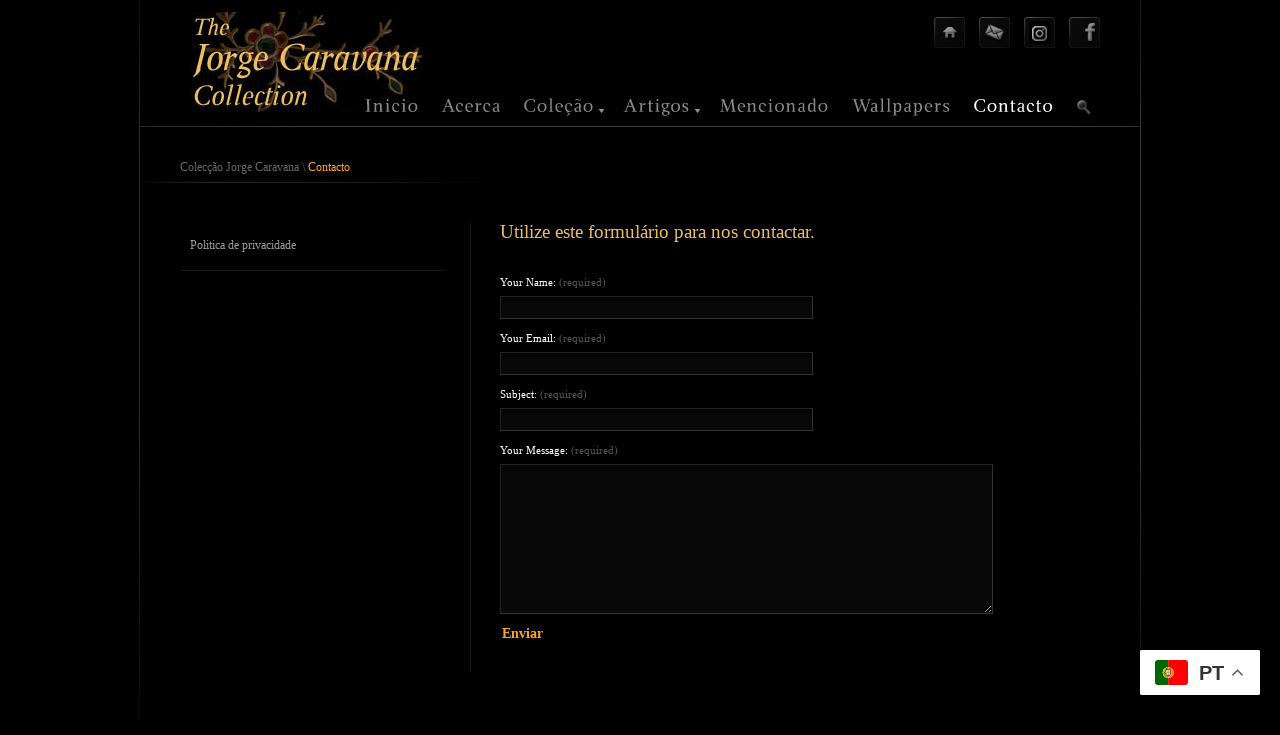

--- FILE ---
content_type: text/html; charset=UTF-8
request_url: https://caravanacollection.com/?page_id=9
body_size: 6610
content:
  
 
<!DOCTYPE html PUBLIC "-//W3C//DTD XHTML 1.0 Strict//EN" "http://www.w3.org/TR/xhtml1/DTD/xhtml1-strict.dtd">
<html xmlns="http://www.w3.org/1999/xhtml" xml:lang="en" lang="pt-PT" >
                        
    <!-- HEAD --> 
    <head>
        <meta name="author" content="DigitalCavalry" />
        <meta name="language" content="english" />                     
        <meta http-equiv="Content-Type" content="text/html; charset=UTF-8" />
        <meta name="generator" content="WordPress 5.4.15" /><meta name="cms_theme_url" content="https://caravanacollection.com/wp-content/themes/Prestige" /><meta name="cms_theme_name" content="Prestige" /><meta name="cms_lightbox_mode" content="dark_square" />             
        
        <title>Colecção Jorge Caravana &#8211; Contacto</title>
        <!-- ICON -->
        <link rel="icon" href="" type="image/x-icon" />        
        <!-- CSS (Cascading Style Sheets) Files -->
        <link type="text/css" rel="stylesheet" href="https://caravanacollection.com/wp-content/themes/Prestige/style.css" />
        <link type="text/css" rel="stylesheet" href="https://caravanacollection.com/wp-content/themes/Prestige/css/sh/shCore.css" />
        <link type="text/css" rel="stylesheet" href="https://caravanacollection.com/wp-content/themes/Prestige/css/sh/shThemeRDark.css" />                
        <link type="text/css" rel="stylesheet" href="https://caravanacollection.com/wp-content/themes/Prestige/css/pphoto/prettyPhoto.css" />  
		
        <link type="text/css" rel="stylesheet" href="https://caravanacollection.com/wp-content/themes/Prestige/css/slider_progress.css" />		
        <link type="text/css" rel="stylesheet" href="https://caravanacollection.com/wp-content/themes/Prestige/css/addPages.css" />
        <link type="text/css" rel="stylesheet" href="https://caravanacollection.com/wp-content/themes/Prestige/css/tipsy/tipsy.css" />
        <link type="text/css" rel="stylesheet" href="https://caravanacollection.com/wp-content/themes/Prestige/css/tipsy/tipsy-docs.css" />          
        <link type="text/css" rel="stylesheet" href="https://caravanacollection.com/wp-content/themes/Prestige/css/common.css" />
                    
                                                                                                 
        <!-- JavaScript Files -->
        
            <script data-no-defer="1" data-ezscrex="false" data-cfasync="false" data-pagespeed-no-defer data-cookieconsent="ignore">
                var ctPublicFunctions = {"_ajax_nonce":"d73080bc55","_rest_nonce":"5b0fa7f9a0","_ajax_url":"\/wp-admin\/admin-ajax.php","_rest_url":"https:\/\/caravanacollection.com\/index.php?rest_route=\/","data__cookies_type":"none","data__ajax_type":"admin_ajax","data__bot_detector_enabled":0,"data__frontend_data_log_enabled":1,"cookiePrefix":"","wprocket_detected":false,"host_url":"caravanacollection.com","text__ee_click_to_select":"Click to select the whole data","text__ee_original_email":"The original one is","text__ee_got_it":"Got it","text__ee_blocked":"Blocked","text__ee_cannot_connect":"Cannot connect","text__ee_cannot_decode":"Can not decode email. Unknown reason","text__ee_email_decoder":"CleanTalk email decoder","text__ee_wait_for_decoding":"The magic is on the way, please wait for a few seconds!","text__ee_decoding_process":"Decoding the contact data, let us a few seconds to finish."}
            </script>
        
            <script data-no-defer="1" data-ezscrex="false" data-cfasync="false" data-pagespeed-no-defer data-cookieconsent="ignore">
                var ctPublic = {"_ajax_nonce":"d73080bc55","settings__forms__check_internal":0,"settings__forms__check_external":0,"settings__forms__force_protection":0,"settings__forms__search_test":1,"settings__data__bot_detector_enabled":0,"settings__sfw__anti_crawler":0,"blog_home":"https:\/\/caravanacollection.com\/","pixel__setting":"3","pixel__enabled":false,"pixel__url":"https:\/\/moderate10-v4.cleantalk.org\/pixel\/84e4cadca29c13ec746dd1175728e7e1.gif","data__email_check_before_post":1,"data__email_check_exist_post":0,"data__cookies_type":"none","data__key_is_ok":false,"data__visible_fields_required":true,"wl_brandname":"Anti-Spam by CleanTalk","wl_brandname_short":"CleanTalk","ct_checkjs_key":425842406,"emailEncoderPassKey":"1f248a655d358d89f2a3baff1b2715eb","bot_detector_forms_excluded":"W10=","advancedCacheExists":false,"varnishCacheExists":false,"wc_ajax_add_to_cart":false}
            </script>
        <link rel='dns-prefetch' href='//s.w.org' />
<link rel='stylesheet' id='NextGEN-css'  href='https://caravanacollection.com/wp-content/plugins/nextgen-gallery/css/nggallery.css?ver=1.0.0' type='text/css' media='screen' />
<link rel='stylesheet' id='dashicons-css'  href='https://caravanacollection.com/wp-includes/css/dashicons.min.css?ver=5.4.15' type='text/css' media='all' />
<link rel='stylesheet' id='thickbox-css'  href='https://caravanacollection.com/wp-includes/js/thickbox/thickbox.css?ver=5.4.15' type='text/css' media='all' />
<link rel='stylesheet' id='wp-block-library-css'  href='https://caravanacollection.com/wp-includes/css/dist/block-library/style.min.css?ver=5.4.15' type='text/css' media='all' />
<link rel='stylesheet' id='ct_public_css-css'  href='https://caravanacollection.com/wp-content/plugins/cleantalk-spam-protect/css/cleantalk-public.min.css?ver=6.52' type='text/css' media='all' />
<link rel='stylesheet' id='ct_email_decoder_css-css'  href='https://caravanacollection.com/wp-content/plugins/cleantalk-spam-protect/css/cleantalk-email-decoder.min.css?ver=6.52' type='text/css' media='all' />
<link rel='stylesheet' id='tooltipck-css'  href='https://caravanacollection.com/wp-content/plugins/tooltip-ck/assets/tooltipck.css?ver=5.4.15' type='text/css' media='all' />
<script type='text/javascript' src='https://caravanacollection.com/wp-includes/js/jquery/jquery.js?ver=1.12.4-wp'></script>
<script type='text/javascript' src='https://caravanacollection.com/wp-includes/js/jquery/jquery-migrate.min.js?ver=1.4.1'></script>
<script type='text/javascript' src='https://caravanacollection.com/wp-content/plugins/nextgen-gallery/js/jquery.cycle.all.min.js?ver=2.88'></script>
<script type='text/javascript' src='https://caravanacollection.com/wp-content/plugins/nextgen-gallery/js/ngg.slideshow.min.js?ver=1.03'></script>
<script type='text/javascript' data-pagespeed-no-defer src='https://caravanacollection.com/wp-content/plugins/cleantalk-spam-protect/js/apbct-public-bundle.min.js?ver=6.52'></script>
<script type='text/javascript' src='https://caravanacollection.com/wp-content/plugins/tooltip-ck/assets/tooltipck.js?ver=5.4.15'></script>
<script type='text/javascript'>
		// jQuery(window).load(function(){
		// jQuery(document).ready(function(){
		window.addEventListener('load', function(event) {
			new Tooltipck({ 
				fxTransition: 'linear', 
				fxType: 'both', 
				fxDuration: '300', 
				tipPosition: 'right', 
				delayOut: '500', 
				opacity: '1',
				isMobile: '0'
			});
		});
		
</script>
<script type='text/javascript' src='https://caravanacollection.com/wp-content/themes/Prestige/js/sh/shCore.js?ver=5.4.15'></script>
<script type='text/javascript' src='https://caravanacollection.com/wp-content/themes/Prestige/js/sh/shBrushPlain.js?ver=5.4.15'></script>
<script type='text/javascript' src='https://caravanacollection.com/wp-content/themes/Prestige/js/sh/shBrushCss.js?ver=5.4.15'></script>
<script type='text/javascript' src='https://caravanacollection.com/wp-content/themes/Prestige/lib/js/jquery.easing.1.2.js?ver=5.4.15'></script>
<script type='text/javascript' src='https://caravanacollection.com/wp-content/themes/Prestige/lib/js/cufon-yui.js?ver=5.4.15'></script>
<script type='text/javascript' src='https://caravanacollection.com/wp-content/themes/Prestige/fonts/Ingleby_Regular_400.font.js?ver=5.4.15'></script>
<script type='text/javascript' src='https://caravanacollection.com/wp-content/themes/Prestige/cms/lib/js/color/jscolor.js?ver=5.4.15'></script>
<script type='text/javascript' src='https://caravanacollection.com/wp-content/themes/Prestige/lib/js/flowplayer-3.2.4.min.js?ver=5.4.15'></script>
<script type='text/javascript' src='https://caravanacollection.com/wp-content/themes/Prestige/lib/js/jquery.hoverIntent.js?ver=5.4.15'></script>
<script type='text/javascript' src='https://caravanacollection.com/wp-content/themes/Prestige/lib/js/jquery.prettyPhoto.js?ver=5.4.15'></script>
<script type='text/javascript' src='https://caravanacollection.com/wp-content/themes/Prestige/js/slider_progress.js?ver=5.4.15'></script>
<script type='text/javascript' src='https://caravanacollection.com/wp-content/themes/Prestige/lib/js/jquery.tipsy.js?ver=5.4.15'></script>
<script type='text/javascript' src='https://caravanacollection.com/wp-content/themes/Prestige/js/common.js?ver=5.4.15'></script>
<link rel='https://api.w.org/' href='https://caravanacollection.com/index.php?rest_route=/' />
<link rel="wlwmanifest" type="application/wlwmanifest+xml" href="https://caravanacollection.com/wp-includes/wlwmanifest.xml" /> 
<meta name="generator" content="WordPress 5.4.15" />
<link rel="canonical" href="https://caravanacollection.com/?page_id=9" />
<link rel='shortlink' href='https://caravanacollection.com/?p=9' />
<link rel="alternate" type="application/json+oembed" href="https://caravanacollection.com/index.php?rest_route=%2Foembed%2F1.0%2Fembed&#038;url=https%3A%2F%2Fcaravanacollection.com%2F%3Fpage_id%3D9" />
<link rel="alternate" type="text/xml+oembed" href="https://caravanacollection.com/index.php?rest_route=%2Foembed%2F1.0%2Fembed&#038;url=https%3A%2F%2Fcaravanacollection.com%2F%3Fpage_id%3D9&#038;format=xml" />

<meta name='NextGEN' content='1.7.0' />
		<style type="text/css" id="wp-custom-css">
			.my-home {
	max-width: 75em;
	margin-left: auto;
	margin-right: auto;
	padding-left: 1.5em;
	padding-right: 1.5em;
}
.home .site-content {
	max-width: 100%;
	width: 100%;
	padding-right: 0;
	padding-left: 0;
}
.my-home-img, .my-home-img img {
	width: 100% !important;
}		</style>
		<style type="text/css">#header-container  .logo { 
                left:50px;
                top:0px; 
                width:243px;
                height:100px; 
                background-image:url('http://caravanacollection.com/wp-content/uploads/2023/04/logo.jpg');                            
            }body {background-image:url('https://caravanacollection.com/wp-content/themes/Prestige/skins/Dv1 Simple Black (narrow)/page.jpg');}#footer {background-image:url('https://caravanacollection.com/wp-content/themes/Prestige/skins/Dv1 Simple Black (narrow)/footer.jpg');} h1, h2, h3, h4, h5, h6, a, .dc-widget-wrapper #searchform #searchsubmit, .common-form .send-email-btn, .common-form .send-comment-btn, 
                    .navigation-tree-container .selected, .dc-widget-wrapper .widget-contact .send-email-btn, .common-form .send-btn, .common-form .search-btn, 
                    .news-slider ul li.selected, .blog-post-author p.author, #comments-section .comment .content span.marked, .dc-widget-wrapper .widget-projectslider .btn-active:hover,
                    .dc-widget-wrapper .widget-postslider .btn-active:hover, .dc-silver-table thead th, .page-links span, .blog-pagination a.current, 
                    #login-popup .send-btn, #login-popup p.label  { color:#FFA319; } a:hover, .navigation-tree-container .link:hover, .dc-widget-wrapper .widget-contact .send-email-btn:hover, .common-form .send-email-btn:hover,
                    .common-form .send-comment-btn:hover, .common-form .send-btn:hover, .common-form .search-btn:hover,
                    .dc-widget-wrapper #searchform #searchsubmit:hover, .page-links a span:hover, #login-popup .send-btn:hover { color:#FFC602; } #slider-a-container .desc .btn-left:hover, #slider-a-container .desc .btn-right:hover { background-color:#FFC602; }</style><style type="text/css">#navigation a.top, #custom-menu-navigation a.top {color:#888888;} #navigation a.top:hover, #custom-menu-navigation a.top:hover, #navigation a.top-selected, #navigation a.top-selected:hover {color:#FFFFFF;} </style>  
     
     
        <script language='javascript'>
        SyntaxHighlighter.config.stripBrs = true;
        SyntaxHighlighter.all();
        </script>      
             
                                    
    </head>
    

    <body>
    
        
    <!-- HEADER CONTAINER & MENU -->
     
    
    <div id="login-popup">
        <form action="https://caravanacollection.com/wp-login.php" method="post">
            <div class="close"></div>
            <p class="label">Username:</p>
            <input type="text" value="Username" name="log" />
            <p class="label">Password:</p>
            <input type="password" value="Password" name="pwd" />
            <input type="submit" class="send-btn" value="Login" />
            <div class="clear-both"></div>
            <a href="https://caravanacollection.com/wp-login.php?action=lostpassword">Forgot Password?</a> / <a href="#" class="help">Help</a>
        </form>
    </div>    
            
    <div id="header-container">
 
        <div id="header-search-popup">
            <form action="https://caravanacollection.com" method="get"> 
                <input type="text" onclick="this.value='';" value="Search.." name="s" />
            </form>    
        </div> 
 
        <a id="header-search-btn"><img class="unitPng" src="https://caravanacollection.com/wp-content/themes/Prestige/img/common_files/search.png" /></a>
    
        <a name="top-anchor"></a>
        <a class="logo" href="https://caravanacollection.com"></a>                 
                                          
        <div id="icons"><a class="icon" href="https://www.facebook.com/caravanacollection" rel="Facebook"><img class="unitPng" src="https://caravanacollection.com/wp-content/themes/Prestige/img/icons/header/Elegant Small Transparent/facebook.png" /></a><a class="icon" href="https://www.instagram.com/jorgecaravana/" rel="Instagram"><img class="unitPng" src="https://caravanacollection.com/wp-content/themes/Prestige/img/icons/header/Elegant Small Transparent/instagram.png" /></a><a class="icon" href="" rel="Email"><img class="unitPng" src="https://caravanacollection.com/wp-content/themes/Prestige/img/icons/header/Elegant Small Transparent/email.png" /></a><a class="icon" href="https://caravanacollection.com/" rel="Home"><img class="unitPng" src="https://caravanacollection.com/wp-content/themes/Prestige/img/icons/header/Elegant Small Transparent/home.png" /></a><span class="desc"></span></div><ul id="navigation"><li><a class="top"href="https://caravanacollection.com/">Inicio</a></li><li><a class="top"href="https://caravanacollection.com/?page_id=12">Acerca</a></li><li class="arrow-down" ><a class="top"href="https://caravanacollection.com/?page_id=20">Coleção</a><ul><li><a href="https://caravanacollection.com/?page_id=40">China</a></li><li><a href="https://caravanacollection.com/?page_id=494">Filipinas</a></li><li><a href="https://caravanacollection.com/?page_id=43">Índia</a></li><li><a href="https://caravanacollection.com/?page_id=496">Indonésia - Malásia</a></li><li><a href="https://caravanacollection.com/?page_id=498">Japão</a></li><li><a href="https://caravanacollection.com/?page_id=94">Marrocos</a></li><li><a href="https://caravanacollection.com/?page_id=500">Nepal</a></li><li><a href="https://caravanacollection.com/?page_id=502">Persia</a></li><li><a href="https://caravanacollection.com/?page_id=504">Sri Lanka</a></li><li><a href="https://caravanacollection.com/?page_id=506">Tibete</a></li><li><a href="https://caravanacollection.com/?page_id=508">Turquia</a></li></ul></li><li class="arrow-down" ><a class="top"href="">Artigos</a><ul><li><a href="https://caravanacollection.com/?p=642">O Kris</a></li><li><a href=" https://caravanacollection.com/?p=661">Uma introdução às armas e armaduras provenientes do mundo Islâmico e Índia</a></li><li><a href="https://caravanacollection.com/?p=682">Armeiros Persas</a></li><li><a href="https://caravanacollection.com/?p=724">Os símbolos nas armas e as armas como símbolos</a></li></ul></li><li><a class="top"href="https://caravanacollection.com/?page_id=130">Mencionado</a></li><li><a class="top"href="https://caravanacollection.com/?page_id=108">Wallpapers</a></li><li><a class="top-selected"href="https://caravanacollection.com/?page_id=9">Contacto</a></li></ul>    
        
        
                        
                         
    </div> <!-- header-container -->


    <div class="navigation-tree-container">        
        <a class="link" href="https://caravanacollection.com">Colecção Jorge Caravana</a>&nbsp;\&nbsp;<a class="selected">Contacto</a> 
    </div>

    <div id="content">
	
	<div class="page-width-920"></div>         
        <div class="page-width-600"><p><span style="font-family: georgia, palatino, serif; font-size: 14pt; color: #EBBC62;">Utilize este formulário para nos contactar.</span></p><div class="common-form"  style="background-image:none;" ><form><p>Your Name: <span class="required">(required)</span></p><input type="text" name="name" class="text-ctrl-small" /><p>Your Email: <span class="required">(required)</span></p><input type="text" name="email" class="text-ctrl-small" /><p>Subject: <span class="required">(required)</span></p><input type="text" name="subject" class="text-ctrl-small" /><p>Your Message: <span class="required">(required)</span></p><textarea cols="70" rows="8" name="message" class="textarea-ctrl"></textarea><input type="hidden" value="geral@caravanacollection.com" name="contact-mail-dest" /><input type="hidden" value="A mensagem foi enviada. Obrigado." name="contact-okay" /><input type="hidden" value="Oops... algo correu mal. Tente mais tarde ou envie de novo." name="contact-error" /><div style="height:5px;"></div><a class="send-email-btn">Enviar</a><span class="result">Information about email sending process</span></form></div> <!-- common-form -->                     
        </div>  <!-- page-width-xx0 -->
		<div class="sidebar-container"><div class="dc-widget-wrapper"><div class="menu-footer-menu-container"><ul id="menu-footer-menu" class="menu"><li id="menu-item-800" class="menu-item menu-item-type-post_type menu-item-object-page menu-item-800"><a href="https://caravanacollection.com/?page_id=748">Politica de privacidade</a></li>
</ul></div><div class="widget-divider-top-half" ></div><div class="widget-divider-bottom-half"></div></div></div>        <div class="clear-both"></div>
    </div> <!-- content -->
    

    <!-- FOOTER -->      
    <div id="footer">
    
                
                <div id="widgetized-footer">
            <div class="sidebar">
                            </div>
            <div class="sidebar">
                 
            </div>
            <div class="sidebar-last">
                <div class="dc-widget-wrapper"><div class="menu-footer-menu-container"><ul id="menu-footer-menu-1" class="menu"><li class="menu-item menu-item-type-post_type menu-item-object-page menu-item-800"><a href="https://caravanacollection.com/?page_id=748">Politica de privacidade</a></li>
</ul></div><div class="widget-divider-top-half" ></div><div class="widget-divider-bottom-half"></div></div> 
            </div>
            <div class="clear-both"></div>                        
        </div> <!--widgetized-footer-->
        <div id="footer-bottom"  style="" >Todos os direitos reservados.<br />        </div> <!--footer-bottom-->  
        
    </div> <!--footer-->
    

  
    <img alt="Cleantalk Pixel" title="Cleantalk Pixel" id="apbct_pixel" style="display: none;" src="https://moderate10-v4.cleantalk.org/pixel/84e4cadca29c13ec746dd1175728e7e1.gif"><div class="gtranslate_wrapper" id="gt-wrapper-33329879"></div>		<style type="text/css">
		.tooltipck-tip {padding: 5px;border: #000000 1px solid;-moz-border-radius: 5px 5px 5px 5px;-webkit-border-radius: 5px 5px 5px 5px;border-radius: 5px 5px 5px 5px;background-color: #2B2B2B;background-image: -moz-linear-gradient(top, #2B2B2B, #000000);background-image: -webkit-gradient(linear, 0% 0%, 0% 100%, from(#2B2B2B), to(#000000));color: #FFA319;margin: 0px 0 0 0px;-moz-box-shadow: 0px 0px 3px 0px #FFFFFF;-webkit-box-shadow: 0px 0px 3px 0px #FFFFFF;box-shadow: 0px 0px 3px 0px #FFFFFF;}.tooltipck {border-bottom: 1px dotted;font-style: italic;}		</style>
	
<script type="text/javascript">tb_pathToImage = "https://caravanacollection.com/wp-includes/js/thickbox/loadingAnimation.gif";tb_closeImage = "https://caravanacollection.com/wp-includes/js/thickbox/tb-close.png";</script>
<script type='text/javascript'>
/* <![CDATA[ */
var thickboxL10n = {"next":"Seguinte \u00bb","prev":"\u00ab Anterior","image":"Imagem","of":"de","close":"Fechar","noiframes":"Esta funcionalidade requer frames inline. Tem os iframes desactivados ou o seu navegador n\u00e3o os suporta.","loadingAnimation":"https:\/\/caravanacollection.com\/wp-includes\/js\/thickbox\/loadingAnimation.gif"};
/* ]]> */
</script>
<script type='text/javascript' src='https://caravanacollection.com/wp-includes/js/thickbox/thickbox.js?ver=3.1-20121105'></script>
<script type='text/javascript' src='https://caravanacollection.com/wp-includes/js/comment-reply.min.js?ver=5.4.15'></script>
<script type='text/javascript' src='https://caravanacollection.com/wp-includes/js/wp-embed.min.js?ver=5.4.15'></script>
<script type='text/javascript'>
window.gtranslateSettings = /* document.write */ window.gtranslateSettings || {};window.gtranslateSettings['33329879'] = {"default_language":"pt","languages":["en","fr","de","hi","id","ja","pt","ru","es","uk"],"url_structure":"none","flag_style":"2d","wrapper_selector":"#gt-wrapper-33329879","alt_flags":[],"float_switcher_open_direction":"top","switcher_horizontal_position":"right","switcher_vertical_position":"bottom","flags_location":"\/wp-content\/plugins\/gtranslate\/flags\/"};
</script><script src="https://caravanacollection.com/wp-content/plugins/gtranslate/js/float.js?ver=5.4.15" data-no-optimize="1" data-no-minify="1" data-gt-orig-url="/" data-gt-orig-domain="caravanacollection.com" data-gt-widget-id="33329879" defer></script></body>
</html>




--- FILE ---
content_type: text/css
request_url: https://caravanacollection.com/wp-content/themes/Prestige/style.css
body_size: -179
content:
/*
Theme Name: Prestige
Theme URI: http://themeforest.net/user/DigitalCavalry
Description: Wordpress Business, Portfolio, Blog Theme
Version: 1.5.2
Author: Digital Cavalry
Tags: clean, modern, elegant, classic
*/

img.alignright {float:right; margin:0 0 1em 1em}
img.alignleft {float:left; margin:0 1em 1em 0}
img.aligncenter {display: block; margin-left: auto; margin-right: auto}
a img.alignright {float:right; margin:0 0 1em 1em}
a img.alignleft {float:left; margin:0 1em 1em 0}
a img.aligncenter {display: block; margin-left: auto; margin-right: auto}

--- FILE ---
content_type: text/css
request_url: https://caravanacollection.com/wp-content/themes/Prestige/css/sh/shCore.css
body_size: 1868
content:
/**
 * SyntaxHighlighter
 * http://alexgorbatchev.com/
 *
 * SyntaxHighlighter is donationware. If you are using it, please donate.
 * http://alexgorbatchev.com/wiki/SyntaxHighlighter:Donate
 *
 * @version
 * 2.1.364 (October 15 2009)
 * 
 * @copyright
 * Copyright (C) 2004-2009 Alex Gorbatchev.
 *
 * @license
 * This file is part of SyntaxHighlighter.
 * 
 * SyntaxHighlighter is free software: you can redistribute it and/or modify
 * it under the terms of the GNU Lesser General Public License as published by
 * the Free Software Foundation, either version 3 of the License, or
 * (at your option) any later version.
 * 
 * SyntaxHighlighter is distributed in the hope that it will be useful,
 * but WITHOUT ANY WARRANTY; without even the implied warranty of
 * MERCHANTABILITY or FITNESS FOR A PARTICULAR PURPOSE.  See the
 * GNU General Public License for more details.
 * 
 * You should have received a copy of the GNU General Public License
 * along with SyntaxHighlighter.  If not, see <http://www.gnu.org/copyleft/lesser.html>.
 */
/**
 * Eclipse IDE SyntaxHighlighter color theme
 * (C) Code-House
 * http://blog.code-house.org/2009/10/xml-i-adnotacje-kod-ogolnego-przeznaczenia-i-jpa/
 */

.toggle_strip .toggle_content 
{
	border-bottom: medium none; 
	border-left: medium none; 
	background: none transparent scroll repeat 0% 0%; 
	margin-left: 0px; 
	border-top: medium none; 
	border-right: medium none
}
.toggle_strip .toggle_content .block 
{
	padding-bottom: 0px; 
	padding-left: 0px; 
	padding-right: 0px; 
	padding-top: 0px
}
.toggle_strip .toggle_content .block .syntaxhighlighter .no-wrap.lines 
{
	background-color: #f4f4f4 !important
}
.toggle_strip .toggle_content .block .syntaxhighlighter .line 
{
	border-bottom: medium none; 
	border-left: medium none; 
	border-top: medium none; 
	border-right: medium none
}
.syntaxhighlighter 
{
	border-bottom: 0px; position: static !important; 
	text-align: left !important; 
	border-left: 0px; 
	padding-bottom: 0px !important; 
	line-height: 20px !important; 
	font-style: normal !important; 
	margin: 0px; 
	outline-style: none !important; 
	outline-color: invert !important; 
	padding-left: 0px !important; 
	outline-width: 0px !important; width: auto !important; 
	bottom: auto !important; 
	padding-right: 0px !important; 
	font-family: "Consolas", "Bitstream Vera Sans Mono", "Courier New", Courier, monospace !important; 
	direction: ltr !important; 
	background: none transparent scroll repeat 0% 0%; 
	float: none !important; 
	height: auto !important; 
	font-size: 1em !important; 
	vertical-align: baseline !important; 
	border-top: 0px; 
	top: auto !important; 
	right: auto !important; 
	font-weight: normal !important; 
	border-right: 0px; 
	padding-top: 0px !important; 
	left: auto !important
}

.syntaxhighlighter div 
{
	border-bottom: 0px; 
	position: static !important; 
	text-align:: left !important; 
	border-left: 0px; 
	padding-bottom: 0px !important; 
	line-height: 20px !important; 
	font-style: normal !important; 
	margin: 0px; 
	outline-style: none !important; 
	outline-color: invert !important; 
	padding-left: 0px !important; 
	outline-width: 0px !important; 
	width: auto !important; 
	bottom: auto !important; 
	padding-right: 0px !important; 
	font-family: "Consolas", "Bitstream Vera Sans Mono", "Courier New", Courier, monospace !important; 
	direction: ltr !important; 
	background: none transparent scroll repeat 0% 0%; 
	float: none !important; 
	height: auto !important; 
	font-size: 1em !important; 
	vertical-align: baseline !important; 
	border-top: 0px; 
	top: auto !important; 
	right: auto !important; 
	font-weight: normal !important; 
	border-right: 0px; 
	padding-top: 0px !important; 
	left: auto !important
}
.syntaxhighlighter code 
{
	border-bottom: 0px; 
	position: static !important; 
	text-align:: left !important; 
	border-left: 0px; 
	padding-bottom: 0px !important; 
	line-height: 20px !important; 
	font-style: normal !important; 
	margin: 0px; 
	outline-style: none !important; 
	outline-color: invert !important; 
	padding-left: 0px !important; 
	outline-width: 0px !important; 
	width: auto !important; 
	bottom: auto !important; 
	padding-right: 0px !important; 
	font-family: "Consolas", "Bitstream Vera Sans Mono", "Courier New", Courier, monospace !important; 
	direction: ltr !important; 
	background: none transparent scroll repeat 0% 0%; 
	float: none !important; 
	height: auto !important; 
	font-size: 1em !important; 
	vertical-align: baseline !important; 
	border-top: 0px; 
	top: auto !important; 
	right: auto !important; 
	font-weight: normal !important; 
	border-right: 0px; 
	padding-top: 0px !important; 
	left: auto !important
}

.syntaxhighlighter table 
{
	border-bottom: 0px; 
	position: static !important; 
	text-align:: left !important; 
	border-left: 0px; 
	padding-bottom: 0px !important; 
	line-height: 20px !important; 
	font-style: normal !important; 
	margin: 0px; 
	outline-style: none !important; 
	outline-color: invert !important; 
	padding-left: 0px !important; 
	outline-width: 0px !important; 
	width: auto !important; 
	bottom: auto !important; 
	padding-right: 0px !important; 
	font-family: "Consolas", "Bitstream Vera Sans Mono", "Courier New", Courier, monospace !important; 
	direction: ltr !important; 
	background: none transparent scroll repeat 0% 0%; 
	float: none !important; 
	height: auto !important; 
	font-size: 1em !important; 
	vertical-align: baseline !important; 
	border-top: 0px; 
	top: auto !important; 
	right: auto !important; 
	font-weight: normal !important; 
	border-right: 0px; 
	padding-top: 0px !important; 
	left: auto !important
}
.syntaxhighlighter table tr 
{
	border-bottom: 0px; 
	position: static !important; 
	text-align:: left !important; 
	border-left: 0px; 
	padding-bottom: 0px !important; 
	line-height: 20px !important; 
	font-style: normal !important; 
	margin: 0px; 
	outline-style: none !important; 
	outline-color: invert !important; 
	padding-left: 0px !important; 
	outline-width: 0px !important; 
	width: auto !important; 
	bottom: auto !important; 
	padding-right: 0px !important; 
	font-family: "Consolas", "Bitstream Vera Sans Mono", "Courier New", Courier, monospace !important; 
	direction: ltr !important; 
	background: none transparent scroll repeat 0% 0%; 
	float: none !important; 
	height: auto !important; 
	font-size: 1em !important; 
	vertical-align: baseline !important; 
	border-top: 0px; 
	top: auto !important; 
	right: auto !important; 
	font-weight: normal !important; 
	border-right: 0px; 
	padding-top: 0px !important; 
	left: auto !important
}

.syntaxhighlighter table tr 
{
	border-bottom: 0px; 
	position: static !important; 
	text-align: left !important; 
	border-left: 0px; 
	padding-bottom: 0px !important; 
	line-height: 20px !important; 
	font-style: normal !important; 
	margin: 0px; 
	outline-style: none !important; 
	outline-color: invert !important; 
	padding-left: 0px !important; 
	outline-width: 0px !important; 
	width: auto !important; 
	bottom: auto !important; 
	padding-right: 0px !important; 
	font-family: "Consolas", "Bitstream Vera Sans Mono", "Courier New", Courier, monospace !important; 
	direction: ltr !important; 
	background: none transparent scroll repeat 0% 0%; 
	float: none !important; 
	height: auto !important; 
	font-size: 1em !important; 
	vertical-align: baseline !important; 
	border-top: 0px; 
	top: auto !important; 
	right: auto !important; 
	font-weight: normal !important; 
	border-right: 0px; 
	padding-top: 0px !important; 
	left: auto !important
}

.syntaxhighlighter table tbody 
{
	border-bottom: 0px; 
	position: static !important; 
	text-align: left !important; 
	border-left: 0px; 
	padding-bottom: 0px !important; 
	line-height: 20px !important; 
	font-style: normal !important; 
	margin: 0px; 
	outline-style: none !important; 
	outline-color: invert !important; 
	padding-left: 0px !important; 
	outline-width: 0px !important; 
	width: auto !important; 
	bottom: auto !important; 
	padding-right: 0px !important; 
	font-family: "Consolas", "Bitstream Vera Sans Mono", "Courier New", Courier, monospace !important; 
	direction: ltr !important; 
	background: none transparent scroll repeat 0% 0%; 
	float: none !important; 
	height: auto !important; 
	font-size: 1em !important; 
	vertical-align: baseline !important; 
	border-top: 0px; 
	top: auto !important; 
	right: auto !important; 
	font-weight: normal !important; 
	border-right: 0px; 
	padding-top: 0px !important; 
	left: auto !important
}
.syntaxhighlighter 
{
	position: relative !important; 
	padding-bottom: 1px !important; 
	margin: 0px 0px; 
	padding-left: 1px !important; 
	width: 99% !important; 
	padding-right: 1px !important; 
	padding-top: 1px !important
}
.syntaxhighlighter code 
{
	display: inline !important
}
.syntaxhighlighter .bold 
{
	font-weight: bold !important
}
.syntaxhighlighter .italic 
{
	font-style: italic !important
}
.syntaxhighlighter .line 
{
  /* empty */	
}
.syntaxhighlighter .no-wrap .line .content 
{
	white-space: pre !important
}
.syntaxhighlighter .line table 
{
	border-collapse: collapse !important
}
.syntaxhighlighter .line td 
{
	vertical-align: top !important
}
.syntaxhighlighter .line .number 
{
	width: 3em !important
}
.syntaxhighlighter .line .number code 
{
	text-align: right !important; 
	width: 2.7em !important; 
	padding-right: 0.3em !important; 
	display: block !important
}
.syntaxhighlighter .line .content 
{
	padding-left: 0.5em !important
}
.syntaxhighlighter .line .spaces 
{
    /* empty */
}
.nogutter.syntaxhighlighter .line .content 
{
	border-left: medium none
}
.syntaxhighlighter .bar 
{
	display: none !important
}
.syntaxhighlighter .show.bar 
{
	display: block !important
}
.collapsed.syntaxhighlighter .bar 
{
	display: block !important
}
.collapsed.syntaxhighlighter .lines 
{
	display: none !important
}
.syntaxhighlighter .no-wrap.lines 
{
	overflow-y: hidden !important; 
	overflow: auto !important; 
}

.syntaxhighlighter .toolbar 
{
	position: absolute !important; 
	padding-bottom: 8px !important; 
	padding-left: 0px !important; 
	padding-right: 8px !important; 
	font-size: 1px !important; 
	top: 0px !important; 
	right: 0px !important; 
	padding-top: 8px !important
}
.collapsed.syntaxhighlighter .toolbar 
{
	position: static !important; 
	padding-bottom: 0.5em !important; 
	padding-left: 0.5em !important; 
	padding-right: 0px !important; 
	font-size: 80% !important; 
	padding-top: 0.2em !important
}
.syntaxhighlighter .toolbar a.item 
{
	text-indent: -5000px !important; 
	display: block !important; 
	background-repeat: no-repeat !important; 
	float: left !important; 
	margin-left: 8px !important; 
	overflow: hidden !important
}
.syntaxhighlighter .toolbar .item 
{
	text-indent: -5000px !important; 
	display: block !important; 
	background-repeat: no-repeat !important; 
	float: left !important; 
	margin-left: 8px !important; 
	overflow: hidden !important
}
.collapsed.syntaxhighlighter .toolbar .item 
{
	display: none !important
}
.collapsed.syntaxhighlighter .toolbar .expandSource.item 
{
	background-image: url(magnifier.png) !important; 
	text-indent: 0px !important; 
	padding-left: 20px !important; 
	width: auto !important; 
	display: inline !important; 
	float: none !important; 
	height: 16px !important
}
.syntaxhighlighter .toolbar .viewSource.item 
{
	background-image: url(page_white_code.png) !important
}
.syntaxhighlighter .toolbar .printSource.item 
{
	background-image: url(printer.png) !important
}
.syntaxhighlighter .toolbar .copyToClipboard.item 
{
	text-indent: 0px !important; 
	background: none transparent scroll repeat 0% 0%; 
	overflow: visible !important
}
.syntaxhighlighter .toolbar .about.item 
{
	background-image: url(help.png) !important
}
.printing.syntaxhighlighter .line .number 
{
	color: #bbb !important
}
.printing.syntaxhighlighter .line .content 
{
	color: #000 !important
}
.printing.syntaxhighlighter .toolbar 
{
	display: none !important
}
.printing.syntaxhighlighter a 
{
	text-decoration: none !important
}
.printing.syntaxhighlighter .plain 
{
	color: #000 !important
}
.printing.syntaxhighlighter .plain a 
{
	color: #000 !important
}
.printing.syntaxhighlighter .comments 
{
	color: #008200 !important
}
.printing.syntaxhighlighter .comments a 
{
	color: #008200 !important
}
.printing.syntaxhighlighter .string 
{
	color: blue !important
}
.printing.syntaxhighlighter .string a 
{
	color: blue !important
}
.printing.syntaxhighlighter .keyword 
{
	color: #069 !important; 
	font-weight: bold !important
}
.printing.syntaxhighlighter .preprocessor 
{
	color: gray !important
}
.printing.syntaxhighlighter .variable 
{
	color: #a70 !important
}
.printing.syntaxhighlighter .value 
{
	color: #090 !important
}
.printing.syntaxhighlighter .functions 
{
	color: #ff1493 !important
}
.printing.syntaxhighlighter .constants 
{
	color: #0066cc !important
}
.printing.syntaxhighlighter .script 
{
	font-weight: bold !important
}
.printing.syntaxhighlighter .color1 
{
	color: #808080 !important
}
.printing.syntaxhighlighter .color1 a 
{
	color: #808080 !important
}
.printing.syntaxhighlighter .color2 
{
	color: #ff1493 !important
}
.printing.syntaxhighlighter .color2 a 
{
	color: #ff1493 !important
}
.printing.syntaxhighlighter .color3 
{
	color: red !important
}
.printing.syntaxhighlighter .color3 a 
{
	color: red !important
}

--- FILE ---
content_type: text/css
request_url: https://caravanacollection.com/wp-content/themes/Prestige/css/sh/shThemeRDark.css
body_size: 1001
content:
/**
 * SyntaxHighlighter
 * http://alexgorbatchev.com/
 *
 * SyntaxHighlighter is donationware. If you are using it, please donate.
 * http://alexgorbatchev.com/wiki/SyntaxHighlighter:Donate
 *
 * @version
 * 2.1.364 (October 15 2009)
 * 
 * @copyright
 * Copyright (C) 2004-2009 Alex Gorbatchev.
 *
 * @license
 * This file is part of SyntaxHighlighter.
 * 
 * SyntaxHighlighter is free software: you can redistribute it and/or modify
 * it under the terms of the GNU Lesser General Public License as published by
 * the Free Software Foundation, either version 3 of the License, or
 * (at your option) any later version.
 * 
 * SyntaxHighlighter is distributed in the hope that it will be useful,
 * but WITHOUT ANY WARRANTY; without even the implied warranty of
 * MERCHANTABILITY or FITNESS FOR A PARTICULAR PURPOSE.  See the
 * GNU General Public License for more details.
 * 
 * You should have received a copy of the GNU General Public License
 * along with SyntaxHighlighter.  If not, see <http://www.gnu.org/copyleft/lesser.html>.
 */
/**
 * Eclipse IDE SyntaxHighlighter color theme
 * (C) Code-House
 * http://blog.code-house.org/2009/10/xml-i-adnotacje-kod-ogolnego-przeznaczenia-i-jpa/
 */

.syntaxhighlighter 
{
	border-bottom: #111111 1px solid; 
	border-left: #111111 1px solid; 
	padding-bottom: 0px !important; 
	background-color: #fff !important; 
	padding-left: 0px !important; 
	padding-right: 0px !important; 
	border-top: #111111 1px solid; 
	border-right: #111111 1px solid; 
	padding-top: 0px !important;
	margin:0px;
}
.syntaxhighlighter .highlighted.line .number 
{
	color: black !important
}
.syntaxhighlighter .alt1.highlighted.line 
{
	background-color: #e0e0e0 !important
}
.syntaxhighlighter .alt2.highlighted.line 
{
	background-color: #e0e0e0 !important
}
.syntaxhighlighter .line .number 
{
	COLOR: #666666 !important
}
.syntaxhighlighter .line .content 
{
	border-left: #332200 1px solid; 
	color: #000 !important
}
.printing.syntaxhighlighter .line .content 
{
	border-bottom: 0px; 
	border-left: 0px; 
	border-top: 0px; 
	border-right: 0px
}
.syntaxhighlighter .alt1.line 
{
	background-color: #000000 !important
}
.syntaxhighlighter .alt2.line 
{
	background-color: #080808 !important
}
.syntaxhighlighter .toolbar 
{
	border-bottom: #e7e5dc 1px solid; 
	border-left: #e7e5dc 1px solid; 
	background-color: #f8f8f8 !important; 
	border-top: #e7e5dc 1px solid; 
	border-right: #e7e5dc 1px solid
}
.syntaxhighlighter .toolbar a 
{
	color: #a0a0a0 !important
}
.syntaxhighlighter .toolbar a:hover 
{
	color: red !important
}
.nogutter 
{
	border-bottom: #ddd 0px; 
	border-left: #ddd 1px solid; 
	border-top: #ddd 1px solid; 
	border-right: #ddd 1px solid
}
.syntaxhighlighter .plain 
{
	color: #AAAAAA !important
}
.syntaxhighlighter .plain a 
{
	color: #000 !important
}
.syntaxhighlighter .comments 
{
	color: #A38241 !important
}
.syntaxhighlighter .comments a 
{
	color: #A38241 !important
}
.syntaxhighlighter .string 
{
	color: #33cc66 !important
}
.syntaxhighlighter .string a 
{
	color: #33cc66 !important
}
.syntaxhighlighter .keyword 
{
	color: #ff1493 !important; 
	font-weight: bold !important
}
.syntaxhighlighter .preprocessor 
{
	color: gray !important
}
.syntaxhighlighter .variable 
{
	color: #a70 !important
}
.syntaxhighlighter .value 
{
	color: #090 !important
}
.syntaxhighlighter .functions 
{
	color: #ff1493 !important
}
.syntaxhighlighter .constants 
{
	color: #ff1493 !important
}
.syntaxhighlighter .script 
{
	background-color: yellow !important
}
.syntaxhighlighter .color1 
{
	color: #808000 !important
}
.syntaxhighlighter .color1 a 
{
	color: #808080 !important
}
.syntaxhighlighter .color2 
{
	color: #ff1493 !important
}
.syntaxhighlighter .color2 a 
{
	color: #ff1493 !important
}
.syntaxhighlighter .color3 
{
	color: red !important
}
.syntaxhighlighter .color3 a 
{
	color: red !important
}
.syntaxhighlighter .line 
{
	border-bottom: #060606 0px solid;
}
.syntaxhighlighter .alt1.line 
{
	background-color: #000000 !important
}

--- FILE ---
content_type: text/css
request_url: https://caravanacollection.com/wp-content/themes/Prestige/css/common.css
body_size: 4453
content:
/**********************************************************************
* PRESTIGE WORDPRESS EDITION 
* (Ideal For Business And Personal Use: Portfolio or Blog)   
* 
* File name:   
*      common.css
* Brief:       
*      CSS code                          
* Author:      
*      DigitalCavalry
* Author URI:
*      http://themeforest.net/user/DigitalCavalry
* Contact:
*      digitalcavalry@gmail.com 
**********************************************************************/ 

/****************************************************
    DEFAULT CSS
*****************************************************/

* 
{
    margin:0px;
    padding:0px;
    background-repeat: no-repeat;
    
}

html, body {
    background-position: 50% 0%;
    height:auto;
    background-color:RGB(0,0,0);
    background-repeat: no-repeat;
    margin:auto;
    margin-top:0px;
    padding-top:0px;
    color:#FFFFFF;
    font: normal 12px/18px Verdana;
      
}

h1
{	
    color: #FFE570;
    font: 36px Verdana;
    letter-spacing:2px;
    margin-bottom:10px;
    line-height:30px;
    color:#FFE570;
}

h2
{
    color: #FFE570;
    font: 27px Verdana;
    letter-spacing:2px;
    margin-bottom:10px;
    line-height:25px;
}

h3
{
    color: #FFE570;
    font: 22px Verdana;
    letter-spacing:2px;
    margin-bottom:10px;
    font-weight:bold;
    line-height:18px;
}

h4
{
    color: #FFE570;
    font: 18px Verdana;
    letter-spacing:2px;
    margin-bottom:10px;
    font-weight:bold;
}

h5
{
    color: #FFE570;
    font: 16px Verdana;
    letter-spacing:2px;
    margin-bottom:10px;
    font-weight:bold;
    text-transform: uppercase;
}

h6
{
    color: #FFE570;
    font: 14px Verdana;
    letter-spacing:1px;
    margin-bottom:10px;
    font-weight:bold;
    text-transform: uppercase;
}

h1.white, h2.white, h3.white, h4.white, h5.white, h6.white
{
    color:#FFFFFF;
} 

h1 span, h2 span
{
    display:block;
    color:#AAAAAA;
    margin-top:0px;
    font: normal 16px/16px 'Lucida Grande','Lucida Sans Unicode',Tahoma,Arial,san-serif;     
}

h3 span, h4 span
{                                                          
    display:block;
    color:#AAAAAA;
    margin-top:0px; 
    font: normal 14px/14px 'Lucida Grande','Lucida Sans Unicode',Tahoma,Arial,san-serif;     
}

p code
{
    padding-top: 0px;
    padding-right: 3px;
    padding-bottom: 1px;
    padding-left: 3px;
    background-color: #111;
    border:1px dotted #202020; 
    color:#CAB388;
    font-family:monospace;
    -moz-border-radius:2px;
    -webkit-border-radius:2px;
    border-radius:2px;        
}

strong
{
    font-weight:bold;
}

em
{
    font-style:italic;
}

abbr
{
    border-bottom:1px solid #666666;
    text-transform: uppercase;
}  
                                              

hr
{
    margin:0px;
    padding:0px;
    border:none;
    height:0px;
    border-top:1px solid #202020;
    border-bottom:1px solid #0F0F0F;
    border-color:rgba(64, 64, 64, 0.25) rgba(0, 0, 0, 0.0) rgba(32, 32, 32, 0.25) rgba(0, 0, 0, 0.0); 
    margin-bottom:10px;
    margin-top:-4px;
    display:block;
    background-color:transparent;   
}

p 
{ 
    text-decoration:none; 
    font:12px/18px Verdana;
    margin:0px 0px 15px;
    text-indent:0px; 
}

a
{
    color:#FFE570;
    text-decoration:none;
    background-repeat: no-repeat;
    background-position: 0px 0px;    
}

a:hover
{
    color:#FFC602; 
    text-decoration:underline;
}

a.email
{
    padding:1px 0px 1px 19px;
    background-image: url(../img/common_files/links/email.png);

}

a.download
{
    padding:1px 0px 1px 19px;
    background-image: url(../img/common_files/links/download.png);   
}

a.pdf
{
    padding:1px 0px 1px 19px;
    background-image: url(../img/common_files/links/pdf.png);
}

a.word
{
    padding:1px 0px 1px 19px;
    background-image: url(../img/common_files/links/word.png);
}

a.zip
{
    padding:1px 0px 1px 19px;
    background-image: url(../img/common_files/links/zip.png);
}

a.file
{
    padding:1px 0px 1px 19px;
    background-image: url(../img/common_files/links/document.png);
    padding-top:1px;
    padding-bottom:1px;    
}

a.files
{
    padding:1px 0px 1px 19px;    
    background-image: url(../img/common_files/links/documents.png);
}

a.music
{
    padding:1px 0px 1px 19px;    
    background-image: url(../img/common_files/links/music.png);
}

a.rar
{
    padding:1px 0px 1px 19px;    
    background-image: url(../img/common_files/links/rar.png);
}

a img
{
    border:none;
}

h1 a:hover, 
h2 a:hover, 
h3 a:hover, 
h4 a:hover, 
h5 a:hover, 
h6 a:hover
{
    text-decoration:none;    
}

a.img-ballon
{
    padding:1px 0px 1px 18px;    
    background-image: url(../img/common_files/links/imgballon.png);    
}

.pu_img
{
    cursor:pointer;
}

/****************************************************
    ANNOUNCEMENT BAR CSS
*****************************************************/
#announcement-bar
{
    position:fixed;
    bottom:0px;
    left:0px;
    width:100%;
    height:24px;
    z-index:500;
    background-color:#000000;
    background-image:none;
    background-repeat:repeat;
    background-attachment:scroll;
    background-position:0% 0%;
    text-align:center;
}

/****************************************************
    GRAPHICS DARK SPLITERS CSS
*****************************************************/

.dcs-page-spliter-dark-small
{
    width:auto;
    height:25px;        
    margin:0px;
    padding:0px;    
    background-image:url(../img/common_files/Spliter_horizontal_w407.png);
    background-repeat: no-repeat;
    background-position: center center;
    clear: both;
}

.dcs-page-spliter-dark-medium
{
    width:auto;
    height:25px;
    margin:0px;
    padding:0px;
    background-image:url(../img/common_files/Spliter_horizontal_w550.png);
    background-repeat: no-repeat;
    background-position: center center;
    clear: both;    
}


.dcs-page-spliter-dark-large
{
    width:auto;
    height:25px;
    margin:0px;
    padding:0px;
    background-image:url(../img/common_files/Spliter_horizontal_w700.png);
    background-repeat: no-repeat;
    background-position: center center;
    clear: both;    
}

/****************************************************
    xxx CSS
*****************************************************/


p.author 
{
    font:bold 11px Verdana;  
    line-height: 20px; 
    color:#FFE570;
    text-align: right;
    padding-right: 15px;
    margin:3px 0px 0px;
}

p.authorTitle
{
    font: 9px Verdana;  
    line-height: 9px; 
    color:#666;
    text-align: right;
    padding-right: 15px;
    margin-top: 0px;
}

p.photo-author 
{ 
    text-decoration:none; 
    font:9px Verdana;
    color:#777; 
    margin:0px 0px 5px;
    text-indent: 0px;
}

.spanBold
{
    font-weight: bold;
}

.gold
{
    color: #FFE570;
}

.silver
{
    color: #999;
}

.dark
{
    color: #555;
}

.clear-both
{
    clear:both;
    height:1px;
    background-color:transparent;
}

.float-right
{
    float:right;
}

.float-left
{
    float:left;
}

/*********************************************************************
    NAVIGATION TREE CSS
**********************************************************************/   

.navigation-tree-container
{
    width:920px; 
    padding:33px 40px 8px; 
    margin:auto;
    margin-bottom: 20px;
    color:#666;
    font:12px Verdana;
    background-image:url(../img/common_files/Spliter_NavigationTree_dark_350x34.png);
    background-position: 0px bottom;
}

.navigation-tree-container .selected 
{ 
    text-decoration:none;
    font:12px Verdana;  
    color:#FFE570; 
    line-height:12px;
    cursor:default;
}

.navigation-tree-container .link 
{ 
    text-decoration:none;
    font:12px Verdana;  
    color:#666; 
    line-height:12px;
    cursor:pointer; 
}

.navigation-tree-container .link:hover 
{ 
    color:#FFC602; 
    cursor:pointer;
}

/*********************************************************************
    xxx CSS
**********************************************************************/  

#content
{
    width:920px; 
    padding:10px 40px 10px; 
    margin:auto;
}

.faded
{
    opacity:1.0;
    filter:alpha(opacity=100); 
}

.faded-in
{
    opacity:0.5;
    filter:alpha(opacity=50); 
}

.async-img
{
    background-color:#040404;
    background-image:url('../img/ajax/6.gif');
    background-position:center center;
}

.async-img-s
{
    background-color:#040404;
    background-image:url('../img/ajax/6s.gif');
    background-position:center center;
}

.async-img-none
{
   background-color:#040404;     
}

.page-width-600
{
    width:600px; 
    float:right; 
    padding-left:30px;
    
    background-image:url(../img/common_files/sidebar_bg.png);
    background-repeat: repeat-y;
    background-position: 0% 0%;    
}

.page-width-600-left
{
    width:600px;        
    float:left; 
    padding-right:30px;
    
    background-image:url(../img/common_files/sidebar_bg.png);
    background-repeat: repeat-y;
    background-position: 100% 0%;       
}

.page-width-920
{
    width:920px;  
    padding-top:10px;
    margin-bottom: 0px;
}

.page-extra-920
{
    width:920px;  
    padding-top:0px;
    margin-bottom: 20px;
}

.page-extra-slider-920
{
    width:920px;  
    padding-top:0px;
    margin-left:auto;
    margin-right:auto;
    margin-bottom:0px;
}

.page-width-920 .page-links,
.page-width-920 .blog-pagination 
{
    background-image: url(../img/common_files/Spliter_BlogPostTop_border_920.png);
}

.page-width-600 .page-links,
.page-width-600-left .page-links,
.page-width-600 .blog-pagination,
.page-width-600-left .blog-pagination 
{
    background-image: url(../img/common_files/Spliter_BlogPostTop_border.png);   
}

/*******************************************************************
    INPUT CSS
********************************************************************/

input[type=text],
input[type=password]  
{  
    background-color: transparent; 
    background-image:url(../img/common_files/smallFormBackground.png);
    background-repeat: repeat-x; 
    padding: 3px 6px 3px 5px; 
    border-top:1px solid #222; 
    border-left:1px solid #222; 
    border-bottom:1px solid #333; 
    border-right:1px solid #333;  
    font:12px Verdana; 
    color:#aaa;
} 

/*******************************************************************
    COMMON FORM CSS (used for email sending and post comments)
********************************************************************/

.common-form
{  
    background-image:url(../img/common_files/Spliter_BlogPostTop_border.png);
    background-position:center 25px;
    margin-top: 30px;
    margin-bottom:10px;
}  

.common-form form
{
    margin:0px;
}                 

.page-width-920 .common-form 
{
    background-image:url(../img/common_files/Spliter_BlogPostTop_border_920.png);     
}

.common-form h4
{
    text-align:center;
    margin-bottom:20px;
    margin-top: 0px;
}

.common-form h3
{
    text-align:left;
    margin-bottom:20px;
    margin-top: 0px;
}

.common-form .text-ctrl-full 
{ 
    background-color: transparent; 
    background-image:url(../img/common_files/smallFormBackground.png);
    background-repeat: repeat-x; 
    padding: 3px 6px 3px 5px; 
    border-top:1px solid #222; 
    border-left:1px solid #222; 
    border-bottom:1px solid #333; 
    border-right:1px solid #333;  
    margin-top:5px; 
    font:12px Verdana; 
    color:#aaa;
    width: 830px;   
}

.common-form .text-ctrl-long 
{ 
    background-color: transparent; 
    background-image:url(../img/common_files/smallFormBackground.png);
    background-repeat: repeat-x; 
    padding: 3px 6px 3px 5px; 
    border-top:1px solid #222; 
    border-left:1px solid #222; 
    border-bottom:1px solid #333; 
    border-right:1px solid #333;  
    margin-top:5px; 
    font:12px Verdana; 
    color:#aaa;
    width: 510px;   
}

.common-form .text-ctrl-tiny 
{ 
    background-color: transparent; 
    background-image:url(../img/common_files/smallFormBackground.png);
    background-repeat: repeat-x; 
    padding: 3px 6px 3px 5px; 
    border-top:1px solid #222; 
    border-left:1px solid #222; 
    border-bottom:1px solid #333; 
    border-right:1px solid #333;  
    margin-top:5px; 
    font:12px Verdana; 
    color:#aaa;
    width: 200px;   
}

.common-form .text-ctrl-small 
{ 
    background-color: transparent; 
    background-image:url(../img/common_files/smallFormBackground.png);
    background-repeat: repeat-x; 
    padding: 3px 6px 3px 5px; 
    border-top:1px solid #222; 
    border-left:1px solid #222; 
    border-bottom:1px solid #333; 
    border-right:1px solid #333;  
    margin-top:5px; 
    font:12px Verdana; 
    color:#aaa;
    width: 300px;   
}

.common-form .text-ctrl-short 
{ 
    background-color: transparent; 
    background-image:url(../img/common_files/smallFormBackground.png);
    background-repeat: repeat-x; 
    padding: 3px 6px 3px 5px; 
    border-top:1px solid #222; 
    border-left:1px solid #222; 
    border-bottom:1px solid #333; 
    border-right:1px solid #333;  
    margin-top:5px; 
    font:12px Verdana; 
    color:#aaa;
    width: 50px;   
}

.common-form .textarea-ctrl 
{ 
    background-color: transparent; 
    background-image:url(../img/common_files/textBoxBackground.png);
    background-repeat: repeat-x; 
    padding: 5px 6px 3px 5px; 
    border-top:1px solid #222; 
    border-left:1px solid #222; 
    border-bottom:1px solid #333; 
    border-right:1px solid #333;  
    margin-top:5px; 
    font:12px Verdana;  
    color:#aaa;
    height: 140px;
    width: 80%;
    max-height: 140px;
    max-width: 80%;  
}

.common-form p
{
    text-indent: 0px;
    margin-bottom: 0px;
    font-size:11px;
    margin-top:10px;
}

.common-form span.required
{
    color:#555555;
}

.common-form span.result
{
    color:#AAAAAA;
    visibility:hidden;
    display: block;
    font-size:11px;    
}

.common-form .send-email-btn
{
    text-decoration:none;
    font:14px Verdana;
    font-weight:bold;
    color:#FFE570; 
    line-height:20px;
    padding-right:2px;
    padding-left:2px;
    cursor:pointer;
    margin-right: 4px;
    background-color: transparent;
    border:none;  
}

.common-form .send-comment-btn
{
    text-decoration:none;
    font:14px Verdana;
    font-weight:bold;
    color:#FFE570; 
    line-height:20px;
    padding-left:0px;
    cursor:pointer;
    margin-right:0px;
    background-color: transparent;
    border:none; 
}

.common-form .send-btn
{
    text-decoration:none;
    font:14px Verdana;
    font-weight:bold;
    color:#FFE570; 
    line-height:20px;
    cursor:pointer;
    margin-right: 4px;
    margin-top: 15px;
    background-color: transparent;
    border:none;   
}

.common-form .search-btn
{
    text-decoration:none;
    font:14px Verdana;
    font-weight:bold;
    color:#FFE570; 
    line-height:20px;
    cursor:pointer;
    margin-right: 4px;
    margin-top: 15px;
    background-color: transparent;
    border:none;   
}
      
.common-form .send-comment-btn:hover,
.common-form .send-email-btn:hover, 
.common-form .send-btn:hover,
.common-form .search-btn:hover  
{ 
    color:#FFC602; 
}

.common-form .search-type
{
    background-color: transparent;
}

.common-form .search-type-label
{
    background-color: transparent;
    font:11px/18px Verdana;
    color:#888888;    
}

.common-form .cbox
{
    margin-right:5px;
    background-image:url(../img/common_files/checkbox_no.png);
    background-position:0px 0px;
    background-repeat:no-repeat;
    padding-left:16px;
    padding-bottom:4px;
    cursor:pointer;
}

.common-form .cbox-selected
{
    margin-right:5px;
    background-image:url(../img/common_files/checkbox_yes.png);
    background-position:0px 0px;
    background-repeat:no-repeat;
    padding-left:16px;
    padding-bottom:4px; 
    cursor:pointer;         
}
 

/*****************************************************
* QUOTES CSS 
******************************************************/
blockquote
{
    margin:auto;
    margin-top:0px;
    margin-bottom:15px;
    
    font:italic 16px Georgia;  
    letter-spacing:0px;
    line-height: 20px; 
    color:#999;
    text-align: left;
    margin-top: 0px; 
    background-repeat: no-repeat;          
}

blockquote .bcimg
{
    float:left;
    border:1px solid #202020;
    background-color:#080808;
    padding:3px;
    line-height:1px;
    margin-right:15px;
    margin-bottom:10px;
}

blockquote.framed
{
    background: -moz-linear-gradient(top,  #020202 20%, #0C0C0C 100%) !important;
    background: -webkit-gradient(linear, left top, left bottom, color-stop(0.2, #020202), color-stop(1, #0C0C0C)) !important;    
    filter:  progid:DXImageTransform.Microsoft.gradient(startColorstr='#020202', endColorstr='#0C0C0C') !important;
    
    border:1px solid #101010;
    padding:3px;        
    
    -moz-border-radius:3px;
    -webkit-border-radius:3px;
    border-radius:3px;
    
    padding:15px;   
}

blockquote p
{
    font:italic 16px Georgia;  
    letter-spacing:1px;
    line-height: 20px; 
    color:#999;
    text-align: left;
    margin-bottom: 0px;
    margin-top: 0px; 
    background-repeat: no-repeat;  
}

blockquote span.author
{
    font:bold 11px Verdana;  
    line-height: 20px; 
    color:#FFE570;
    text-align: right;
    padding-right: 15px;
    margin:3px 0px 0px;
    display:block;    
}  

blockquote span.authortitle
{
    font: 9px Verdana;  
    line-height: 9px; 
    color:#666;
    text-align: right;
    padding-right: 15px;
    margin-top: 0px;
    display:block;   
}  



/*********/
ul.thumbList
{
    margin-top:0px;
    list-style-type:none;
    padding-left: 25px;
    padding-top: 0px;
    /*background-image:url(../img/common_files/Spliter_BlogPostTop_574width.png);
    background-position: top;*/
}

ul.thumbList li 
{
    list-style-position: inside; 
    text-decoration:none; 
    font: 10px Verdana; 
    color:#fff; 
    line-height:15px; 
    margin-top:2px;
    display: block;
    height: 60px;
    margin-bottom: 20px;
    padding-bottom: 0px;
    padding-top: 14px;
    background-image:url(../img/common_files/Spliter_BlogPostTop_574width.png);
    background-position: top;
    /*background-image:url(../img/common_files/Spliter_BlogPostTop_border.png);
    background-position: bottom;*/
}

ul.thumbList a.thumb:hover 
{
    opacity:0.55;
    filter:alpha(opacity=55); /*IE*/
}

ul.thumbList a 
{
    width: 60px;
    height: 60px;
    display: block;
    margin-right: 10px;
    float: left;
}

ul.thumbList p 
{
    font: 10px Verdana; 
    color:#FFF; 
    line-height:10px;
    display:inline;
}


ul.thumbList2
{
    margin-top:0px;
    list-style-type:none;
    padding-left: 25px;
    padding-top: 0px;
    /*background-image:url(../img/common_files/Spliter_BlogPostTop_574width.png);
    background-position: top;*/
}

ul.thumbList2 li 
{
    list-style-position: inside; 
    text-decoration:none; 
    font: 10px Verdana; 
    color:#fff; 
    line-height:15px; 
    margin-top:2px;
    display: block;
    height: 60px;
    margin-bottom: 20px;
    padding-bottom: 0px;
    padding-top: 14px;
    background-image:url(../img/common_files/Spliter_BlogPostTop_574width.png);
    background-position: top;
    /*background-image:url(../img/common_files/Spliter_BlogPostTop_border.png);
    background-position: bottom;*/
}

ul.thumbList2 a.thumb 
{
    width: 60px;
    height: 60px;
    display: block;
    margin-right: 10px;
    padding-top: 3px;
    float: left;
}

ul.thumbList2 a.thumb:hover 
{
    opacity:0.55;
    filter:alpha(opacity=55); /*IE*/
}

ul.thumbList2 p 
{
    font: 10px/9px Verdana; 
    color:#FFF; 
    display:inline;
}

ul.thumbList2 h5 
{
    margin: 0px 0px 1px;
    color: #FFE570;
    text-transform: uppercase;
    
}

ul.thumbList2 a.link 
{
    font:11px Verdana;  
}

.imageRowList
{
    width: 590px;
    background-image:url(../img/common_files/Spliter_BlogPostTop_574width.png);
    background-position: top;
    padding: 10px 5px 0px;
    cursor: default;
    margin-bottom: 10px;
    text-align: center;
}

.imageRowList a
{
    width: 60px;
    height: 60px;
    margin: 0px 1px 0px;
    cursor: pointer;
}

.imageRowList a:hover
{
    opacity:0.55;
    filter:alpha(opacity=55); /*IE*/
}


/**********************************
    HEADER CONTAINAR CSS 
***********************************/

#header-container
{
    height:127px; 
    width:1000px;
    margin:auto;
    position:relative;
    z-index:50;
}

#header-container  .logo
{
    border:none; 
    position:absolute; 
    padding-top:12px;
    background-image:url(../img/temp_files/prestige_logo_big.png);
    background-position: bottom;
    height:92px;
    width:200px;
    left:50px;
    top:0px;
    z-index:10;
}

/**********************************
    HEADER ICONS CSS 
***********************************/

#header-container  #icons
{
    position:absolute;
    right:40px;
    top:10px;
    text-align: right;
}

#header-container #icons .icon  
{
    border:0px;
    height:45px;
    width:45px;
    float:right;
    background-position: 0px 0px; 
    opacity:0.8;
    filter:alpha(opacity=100);
    position:relative;
    right:-7px;
	display:inline-block;	
}

#header-container #icons .icon img
{
    border:none;
	width:45px;
	height:45px;	
}

#header-container #icons .desc
{
    display: none;
    float:right;  
    font: 10px/10px Verdana;  
    color: #999; 
    text-align: right;
    cursor: default;
    padding:2px 6px 2px 6px;
    background-color:#000;
    
    -moz-border-radius:3px;
    -webkit-border-radius:3px;
    border-radius:3px;
    position: relative;
    top:8px;
    opacity:0.7;
    filter:alpha(opacity=70);    
}

/**********************************
    WP CUSTOM MENU CSS 
***********************************/
#custom-menu-navigation
{
    margin-bottom:0px;
    position:absolute;
    right:75px;
    bottom:18px;
    height:15px;
    list-style-image:none;
    list-style-position:outside;
    list-style-type:none;
    z-index:50;      
}

#custom-menu-navigation a.top 
{ 
    text-decoration:none; 
    float:left;
    margin-right:11px;
    margin-left:11px;
    color:#888888;
    font: 19px Trebuchet MS, Helvetica, sans-serif;
    letter-spacing:1px;
    font-weight:normal;     
}

#custom-menu-navigation a.top:hover
{
    color:#FFFFFF;
}  

#custom-menu-navigation li.arrow-down 
{
    background-image: url('../img/common_files/grey_arrowhead_down.png');
    background-position: 100% 55%;
    margin-right: 7px;
}

/* Horizontall organizer */
#custom-menu-navigation li 
{
    float: left;
    list-style: none;
    list-style-image:none;
    list-style-position:outside;
    list-style-type:none;
    padding:0px;
    margin-right:0px;
    margin-left:0px;
    position:relative;
    z-index:30;
}

/* Styles for next <a> elements after top <a> elements. */
#custom-menu-navigation li a 
{
    z-index: 10;
    height: 32px;
    display: block;
    float:left;
    color:#fff;
    text-decoration:none;
    font-weight:bold;
    overflow: hidden;
    line-height:27px;
    position:relative;
    font:10px Verdana;
}

#custom-menu-navigation li li a 
{
    z-index: 10;
    height: 50px;
    display: block;
    float:left;
    color:#fff;
    text-decoration:none;
    font-weight:bold;
    overflow: hidden;
    line-height:50px;
    padding:0px 20px 0px;
    position:relative;
}

#custom-menu-navigation li a:hover 
{
    color:#fff;
}

#custom-menu-navigation ul 
{
    display:none;
    left:0px;
    position:absolute;
    top:32px;
    width:200px;
}

#custom-menu-navigation ul 
{
    margin:0px;
    padding:0px;
    list-style-type:none;
    list-style-position:outside;
    /*background-color:#000;*/
    background-color:transparent;
    opacity:0.95;
    filter:alpha(opacity=96); /*IE*/
    border-left:1px solid #111;
    border-right:0px solid #000;
    border-top:0px solid #222222;
}

#custom-menu-navigation ul li 
{
    background-color:#000;
    /*background-image:url(../img/common_files/Spliter_BlogPostTop_574width.png);*/
    background-image:url(../img/common_files/mainMenuBackground_transparent.png);
    background-position: -50px top;
    background-repeat: repeat-x;
    margin:0px;
}

#custom-menu-navigation li ul a 
{
    width:180px;
    height:auto;
    float:left;
    display:block;
    padding:10px;
    border-bottom:0px solid #111;
    color:#ccc;
    text-decoration:none;
    line-height:10px;
}

#custom-menu-navigation li ul a.arrow-right 
{
    background-image: url('../img/common_files/grey_arrowhead_next.png');
    background-position: 97% 50%;
}

#custom-menu-navigation li ul a.arrow-right:hover 
{
    background-color:#111;
    background-image: url('../img/common_files/grey_arrowhead_next.png');
    background-position: 97% 50%;
    color:#fff;
}

#custom-menu-navigation li ul a:hover 
{
    background-color:#111;
    color:#fff;
}

#custom-menu-navigation ul ul 
{
    top:0px;
}
#custom-menu-navigation li ul ul 
{
    left:200px;
}
#custom-menu-navigation li:hover ul ul, 
#custom-menu-navigation li:hover ul ul ul, 
#custom-menu-navigation li:hover ul ul ul ul,
#custom-menu-navigation li:hover ul ul ul ul ul 
{
    display:none;
}
#custom-menu-navigation li:hover ul, 
#custom-menu-navigation li li:hover ul, 
#custom-menu-navigation li li li:hover ul, 
#custom-menu-navigation li li li li:hover ul,
#custom-menu-navigation li li li li li:hover ul  
{
    display:block;
}


/**********************************
    MAIN MENU CSS 
***********************************/

#navigation 
{
    margin-bottom:0px;
    position:absolute;
    right:75px;
    bottom:18px;
    height:15px;
    list-style-image:none;
    list-style-position:outside;
    list-style-type:none;
    z-index:50;   
}

#navigation a.top 
{ 
    text-decoration:none; 
    float:left;
    margin-right:11px;
    margin-left:11px;
    color:#888888;
    font: 19px Trebuchet MS, Helvetica, sans-serif;
    letter-spacing:1px;
    font-weight:normal;     
}

#navigation a.top:hover
{
    color:#FFFFFF;
} 

#navigation a.top-selected
{
    text-decoration:none; 
    float:left;
    margin-right:11px;
    margin-left:11px;    
    color:#FFFFFF;
    font: 19px Trebuchet MS, Helvetica, sans-serif;
    letter-spacing:1px;
    font-weight:normal;
        
}

#navigation a.top-selected:hover
{
    color:#FFFFFF;    
}

/* Horizontall organizer */
#navigation li 
{
    float: left;
    list-style: none;
    list-style-image:none;
    list-style-position:outside;
    list-style-type:none;
    padding:0px;
    margin-right:0px;
    margin-left:0px;
    position:relative;
    z-index:30;
}

/* Styles for next <a> elements after top <a> elements. */
#navigation li a 
{
    z-index: 10;
    height: 32px;
    display: block;
    float:left;
    color:#fff;
    text-decoration:none;
    font-weight:bold;
    overflow: hidden;
    line-height:27px;
    position:relative;
    font:10px Verdana;
}

#navigation li.arrow-down 
{
    background-image: url('../img/common_files/grey_arrowhead_down.png');
    background-position: 100% 55%;
    margin-right: 7px;
}
 
#navigation li li a 
{
    z-index: 10;
    height: 50px;
    display: block;
    float:left;
    color:#fff;
    text-decoration:none;
    font-weight:bold;
    overflow: hidden;
    line-height:50px;
    padding:0px 20px 0px;
    position:relative;
}

#navigation li a:hover 
{
    color:#fff;
}

#navigation ul 
{
    display:none;
    left:0px;
    position:absolute;
    top:32px;
    width:200px;
}

#navigation ul 
{
    margin:0px;
    padding:0px;
    list-style-type:none;
    list-style-position:outside;
    /*background-color:#000;*/
    background-color:transparent;
    opacity:0.95;
    filter:alpha(opacity=96); /*IE*/
    border-left:1px solid #111;
    border-right:0px solid #000;
    border-top:0px solid #222222;
}

#navigation ul li 
{
    background-color:#000;
    /*background-image:url(../img/common_files/Spliter_BlogPostTop_574width.png);*/
    background-image:url(../img/common_files/mainMenuBackground_transparent.png);
    background-position: -50px top;
    background-repeat: repeat-x;
    margin:0px;
}

#navigation li ul a 
{
    width:180px;
    height:auto;
    float:left;
    display:block;
    padding:10px;
    border-bottom:0px solid #111;
    color:#ccc;
    text-decoration:none;
    line-height:10px;
}

#navigation li ul a:hover 
{
    background-color:#111;
    color:#fff;
}

#navigation li ul a.arrow-right 
{
    background-image: url('../img/common_files/grey_arrowhead_next.png');
    background-position: 97% 50%;
}

#navigation li ul a.arrow-right:hover 
{
    background-color:#111;
    background-image: url('../img/common_files/grey_arrowhead_next.png');
    background-position: 97% 50%;
    color:#fff;
}


#navigation ul ul 
{
    top:0px;
}
#navigation li ul ul 
{
    left:200px;
}
#navigation li:hover ul ul, 
#navigation li:hover ul ul ul, 
#navigation li:hover ul ul ul ul,
#navigation li:hover ul ul ul ul ul 
{
    display:none;
}
#navigation li:hover ul, 
#navigation li li:hover ul, 
#navigation li li li:hover ul, 
#navigation li li li li:hover ul,
#navigation li li li li li:hover ul 
{
    display:block;
}


/**********************************
    FOOTER CSS 
***********************************/

#footer
{
    background-image:url(../img/backgrounds/Background_footer_BrownLeather.jpg); 
    background-position: left top;
    min-height:185px; 
    width:999px; 
    margin:auto;
    margin-bottom: 20px;
    margin-top:10px;
    clear:both;
    position: relative;
    left:1px;
    padding-top:45px;
}


#footer .links-info-container
{
    padding:0px 40px 0px;
    width:920px;
    margin-bottom:40px;
}


#footer .links-info-container  a
{
    color:#777;
    font:11px/20px Verdana;
}

#footer .links-info-container a:hover
{
    color:#fff;
}


#footer .links-info-container .links
{
    width:139px; 
    margin-right:24px; 
    border-left:0px solid #111; 
    padding:3px 0px 3px 10px;
    float:left;
    background-image:url(../img/common_files/Spliter_Footer.png);
    background-position: left 0px;
}

#footer .links-info-container .info
{
    width:213px; 
    border-left:0px solid #222; 
    padding:3px 0px 3px 10px;
    float:left;
    background-image:url(../img/common_files/Spliter_Footer.png);
    background-position: left 0px;
}

#footer .links-info-container .info p
{
    color: #aaa;
    margin: 0px;
    font:11px/16px Verdana;
    text-indent:0px;
}      

#footer-bottom
{    
    padding:6px 40px 60px;
    width:920px;
    text-align:center;
    margin:auto;
    color:#666;
    font:10px Verdana;
    background-image:url(../img/common_files/Spliter_BlogPostTop_border.png);
    background-position: top;
}

#footer-bottom img
{
    border:none;
}

/********************************************************
  WIDDGETIZED FOOTER CSS
*********************************************************/
#widgetized-footer
{
    border:0px solid red;
    width:870px;
    margin:auto;
    margin-top:0px;
    margin-bottom:20px;
    padding:0px;
}

#widgetized-footer .widget-divider-bottom-half 
{
    background:none;
}

#widgetized-footer .sidebar
{
    width:265px;
    float:left;
    padding:0px;
    padding-right:25px;
    margin:0px;
    margin-right:0px;
    background-color:transparent;
}

#widgetized-footer .sidebar-last
{
    width:265px;
    float:right;
    padding:0px;
    padding-right:25px; 
    margin:0px;
    background-color:transparent;    
}

/********************************************************
  SIDEBAR CSS
*********************************************************/

.sidebar-container
{
    float:left; 
    width:265px; 
    padding: 12px 24px 0px 0px;
    

}

.sidebar-container-right
{
    float:right; 
    width:265px; 
    padding: 12px 0px 0px 24px;
}

/********************************************************
  HOMEPAGE SLOGAN CSS
*********************************************************/

#homepage-slogan
{
    width:920px;
    margin:auto; 
    text-align:center; 
    padding-top:20px;
    margin-bottom:40px;
    cursor:default;
}

#homepage-slogan .text
{
    text-decoration:none;
    font:italic 23px Georgia; 
    letter-spacing:2px; 
    color:#444; 
}

#homepage-slogan .author
{
    text-decoration:none;
    font:bold italic 10px/10px Verdana; 
    letter-spacing:2px; 
    color:#333;
    display: block;
    float: right;
    margin-top: 4px; 
    padding-right: 50px;
}

#homepage-slogan-empty
{
    width:920px;
    margin:auto;
    height:20px; 
    cursor:default;
}

.latestEventHome
{
    width:600px; 
    padding-top:4px; 
    padding-bottom:26px;
    padding-right:0px;
    background-image:url(../img/common_files/Spliter_BlogPostTop.png);
    background-position: top right;
}







--- FILE ---
content_type: application/x-javascript
request_url: https://caravanacollection.com/wp-content/themes/Prestige/js/common.js?ver=5.4.15
body_size: 12863
content:
/**********************************************************************
* PRESTIGE WORDPRESS EDITION 
* (Ideal For Business And Personal Use: Portfolio or Blog)   
* 
* File name:   
*      common.js
* Brief:       
*      JavaScript code
* Author:      
*      DigitalCavalry
* Author URI:
*      http://themeforest.net/user/DigitalCavalry
* Contact:
*      digitalcavalry@gmail.com 
**********************************************************************/

function dcf_merge(obj1, obj2)
{
    var result = {}, name;

    for (name in obj1) 
        result[name] = obj1[name];
       
    for (name in obj2) 
        result[name] = obj2[name];
        
    return result;
}  

/********************************************************************* 
 * FUNCTION: 
 *      dcf_parseParams
 * PARAMETERS:
 *      str - string to parse 
 * NOTES:
 *      Parses kays and valus from string e.g class name
 *      Function can read following formats:
 *      - name: word;
 *      - name: [word, word];
 *      - name: "string";
 *      - name: 'string';
 * 
 *      For example:
 *          name1: value; name2: [value, value]; name3: 'value'
 * RETURN: 
 *      Deserialized object.
 ********************************************************************/  
function dcf_parseParams(str)
{
    var match, 
        result = {},
        arrayRegex = new XRegExp("^\\[(?<values>(.*?))\\]$"),
        regex = new XRegExp(
            "(?<name>[\\w-]+)" +
            "\\s*:\\s*" +
            "(?<value>" +
                "[\\w-%#]+|" +        // word
                "\\[.*?\\]|" +        // [] array
                '".*?"|' +            // "" string
                "'.*?'" +            // '' string
            ")\\s*;?",
            "g"
        )
        ;

    while ((match = regex.exec(str)) != null) 
    {
        if($ieVersion != 7){
        var value = match.value
            .replace(/^['"]|['"]$/g, '') // strip quotes from end of strings
            ;
        
        // try to parse array value
        if (value != null && arrayRegex.test(value))
        {
            var m = arrayRegex.exec(value);
            value = m.values.length > 0 ? m.values.split(/\s*,\s*/) : [];
        }
        
        result[match.name] = value;
    }
}
    
    return result;
}  

/*************************************
* SEARCH FORM CODE
**************************************/
function setupSearchForm()
{
    var q = jQuery.noConflict();  
    q('#s_in_posts, #s_in_pages, #s_in_news, #s_in_projects').click(
      function()
      {
            var selected = q(this).hasClass('cbox-selected');
            if(selected)
            {
                var id = q(this).attr('id');
                q('input[name='+id+']').attr('value', '');
                q(this).removeClass('cbox-selected').addClass('cbox');    
            } else
            {
                var id = q(this).attr('id');
                q('input[name='+id+']').attr('value', 'on');
                q(this).removeClass('cbox').addClass('cbox-selected');     
            }  
      }       
    );
   
   q('#header-search-popup').find('form').submit(
        function()
        {
            if(q(this).find('input[name=s]').val() == '')
            {
                q(this).find('input[name=s]').css('border', '1px solid #880000');
                return false;
            }
        }
   ); 
     
   q('.common-form .search-btn, #searchsubmit').click(
        function()
        {
            var parent = q(this).parent();
            if(q(parent).find('input[name=s]').length)
            {
                if(q(parent).find('input[name=s]').val() == '')
                {
                    q(parent).find('input[name=s]').css('border', '1px solid #880000');
                    return false;
                }
            }
        }
   ); 
    
}

/*************************************
* BANNER SLIDER CODE
**************************************/
function setupBannerSlider()
{
    var q = jQuery.noConflict();
    
    q('.dcs-banner-slider').each(
        function()
        {   
            var $slider = q(this);
            $slider.data('dc_current', 0);
            $slider.find('.slide:first').css('display', 'block');
            var txt = $slider.find('.slide:first .desc').text();
            $slider.find('.description span').text(txt);             
            
            var size = $slider.find('.slide').length;
            var interval = parseInt($slider.find('.inter').text());
            var finterval = parseInt($slider.find('.finter').text()); 
            
            function switchslide()
            {    
                var dc_current = $slider.data('dc_current');
                var next = dc_current + 1;
                if(next >= size)
                {
                    next = 0;
                }            
                $slider.find('.description span').stop().animate({opacity:0.0}, 600);
                $slider.find('.slide:eq('+dc_current+')').animate({opacity:0.0}, 1000, function(){
                    q(this).css('display', 'none');
                    var txt = $slider.find('.slide:eq('+next+') .desc').text();
                    $slider.find('.description span').text(txt);  
                    $slider.find('.description span').stop().animate({opacity:1.0}, finterval);    
                });
                    $slider.find('.slide:eq('+next+')').css('opacity', 0.0).css('display', 'block').stop().animate({opacity:1.0}, finterval, function(){ 
                    $slider.data('dc_current', next);   });                  
                
            }            
            
            function autoplay()
            {
                switchslide();
                setTimeout(autoplay, interval); 
            }
            
            if(size > 1)
            {
                setTimeout(autoplay, interval);
            }
        });   
}

/***********************************
*  NEWS SLIDER CODE
************************************/

function setupNewsSlider()
{
    var q = jQuery.noConflict();
    
    q('.news-slider').each(    
        function() {
            
            var interval = 5000;
            var $slider = q(this);
            $slider.data('dc_current', 0);
            $slider.data('dc_block', false);
            $slider.data('dc_timer', null);
            var size = $slider.find('.slide').length;
            
            q(this).find('.slide:first').css('left', 0);
            q(this).find('li:first').addClass('selected'); 
            
            function autoplay()
            {
                dc_current = $slider.data('dc_current');
                dc_current++;
                if(dc_current >= size)
                {
                    dc_current = 0;
                }    
                $slider.find('li:eq('+dc_current+')').trigger('click');
                var handle = setTimeout(autoplay, interval);
                $slider.data('dc_timer', handle);                 
            }
            
            if(size > 1)
            {
                var handle = setTimeout(autoplay, interval);
                $slider.data('dc_timer', handle); 
            }             
            
            $slider.hover(
              function()
              {
                    var dc_timer = $slider.data('dc_timer');
                    clearTimeout(dc_timer);      
              },
              function()
              {
                    if(size > 1)
                    {
                        var handle = setTimeout(autoplay, interval);
                        $slider.data('dc_timer', handle); 
                    }  
              }
            );
            
            q(this).find('li').click(
                function(){
                    var dc_current = $slider.data('dc_current');
                    var dc_block = $slider.data('dc_block');
                    
                    var $parent = q(this).parent();
                    var index = $parent.find('li').index(this);
                    
                    if(index == dc_current || dc_block)
                    {
                        return;
                    }          
                    $slider.data('dc_block', true); 
                    
                    $parent.find('li').removeClass('selected');
                    q(this).addClass('selected');
                    $slider.find('.slide:eq('+dc_current+')').animate({opacity:0.0}, 200,
                      function()
                      {
                          $slider.find('.slide:eq('+dc_current+')').css('left', 600);
                          $slider.find('.slide:eq('+index+')').css('opacity', 0.0).css('left', 0).animate({opacity:1.0}, 300);
                          $slider.data('dc_current', index);
                          $slider.data('dc_block', false);    
                      }
                    );
                    
                    
                              
                });
                    
    });
    
}

/***************************************************
  DCS CHAIN SLIDER
****************************************************/
function setupChainSlider()
{
      var q = jQuery.noConflict();       
       
       q('.chain-slider .thumbs-wrapper').each(function()
       {                      
           var $slider = q(this).parent();
           var $ts = q(this).find('.thumbs-slider');
           
           $slider.data('dc_scroll', true);
           $slider.data('dc_block', false); 
           $slider.data('dc_anim', false);
           $slider.data('dc_current', 0);
           $slider.data('dc_li_index', 0);
           $slider.data('dc_timer', null);
           var size = $slider.find('.slide').length; 

           var userBorderColor = $slider.find('.border-color').text();
           var userAutoplay = $slider.find('.autoplay').text();
           var normalBorderColor = '#252525';
           var userTransMode = $slider.find('.trans').text();

           var thumb_rmargin = 5;
           var thumb_border = 1;
           
           var width = q(this).width();
           var twidth = q(this).find('li:first').width();                             
           var swidth = q(this).find('span:first').width();
           var sheight = q(this).find('span:first').height();  
           var real_twidth = twidth + (2* thumb_border) + thumb_rmargin;           
           var count = q(this).find('li').length; 
           var all_width = count * real_twidth;           
  
           if(all_width < width)
           {
                var left = Math.round(width / 2)  - Math.round(all_width / 2);
                q(this).find('.thumbs-slider').css('left', left);
                $slider.data('dc_scroll', false);         
           }             
           
            q(this).find('li').mouseenter(function()
            {
                $border = q(this).find('span');
                var parent = q(this).parent();
                $ts.find('li').not(this).stop().animate({opacity:0.6},300); 
                $border.stop().animate({top:-2,left:-2,height:sheight+4,width:swidth+4},100);
            });
            
            q(this).find('li').mouseleave(function()
            {    
                $border = q(this).find('span');
                var parent = q(this).parent();
                $ts.find('li').not(this).stop().animate({opacity:1.0},300);                        
                $border.stop().animate({top:0, left:0,height:sheight,width:swidth},200);
            });           
           
           $slider.find('.slide:first').css('display', 'block');
           q(this).find('li:first').css('border-color', userBorderColor);
                     

  
           if(userAutoplay == 'true' && size > 1)
           {
               var timer = setTimeout(autoplay, 5000);
               $slider.data('dc_timer', timer);
           } 
  
           function autoplay()
           {
                 var dc_scroll = $slider.data('dc_scroll');
                 var dc_li_index = $slider.data('dc_li_index');
                 dc_li_index++;
                 if(dc_li_index >= size)
                 {
                     dc_li_index = 0;
                 }
                 
                 $ts.find('li:eq('+dc_li_index+')').trigger('click');                 
                 
                 var timer = setTimeout(autoplay, 5000);
                 $slider.data('dc_timer', timer);               
           }  
           
           $slider.hover(
                function()
                {
                    var dc_timer = $slider.data('dc_timer');
                    clearTimeout(dc_timer);    
                },
                function()
                {
                    
                    if(userAutoplay == 'true' && size > 1)
                    {
                        var timer = setTimeout(autoplay, 5000);
                        $slider.data('dc_timer', timer);
                    }    
                }
           );

           q(this).find('.thumbs-slider li').click(
            function()
            {   
                var $ts = q(this).parent(); 
                var index = $ts.find('li').index(this);
                var picindex = q(this).find('em').text();
                
                var pos = $ts.position();                
                var dc_current = parseInt($slider.data('dc_current'));
                var dc_block = $slider.data('dc_block');
                var dc_scroll = $slider.data('dc_scroll');
                var dc_anim = $slider.data('dc_anim'); 
                var dc_index = $slider.data('dc_index');
                var dc_li_index = $slider.data('dc_li_index');
                
                if(dc_block || dc_current == picindex || dc_anim)
                {
                    return;
                }                                                                                
                $slider.data('dc_block', true);
                
                if(userTransMode == 'fade')
                {   
                    $slider.data('dc_anim', true);
                    $slider.find('.slide:eq('+dc_current+')').css('z-index', 0);
                    $slider.find('.slide:eq('+picindex+')')
                        .stop().css('opacity', 0.0).css('display', 'block')
                        .css('z-index', 3).css('left', 0).css('top', 0).animate({opacity:1.0}, 500,
                        function()
                        {
                            $slider.find('.slide:eq('+dc_current+')').css('display', 'none');
                            $slider.data('dc_current', picindex);
                            $slider.data('dc_anim', false);                             
                        });

                } else 
                if(userTransMode == 'slide')
                {
                    $slider.data('dc_anim', true);
                    var slide_width = $slider.find('.slide:eq('+picindex+')').width();                   
                    
                       $slider.find('.slide:eq('+dc_current+')').css('z-index', 0); 
                    $slider.find('.slide:eq('+picindex+')')                        
                        .css('left', slide_width).css('top', 0).css('z-index', 3).css('display', 'block');
                        $slider.find('.slide:eq('+picindex+')').animate({left:0}, 500,
                        function()
                        {
                            $slider.find('.slide:eq('+dc_current+')').css('display', 'none');
                            $slider.data('dc_current', picindex);
                            $slider.data('dc_anim', false);                             
                        });                    
                }
                else
                {
                    $slider.data('dc_anim', true);
                    $slider.find('.slide:eq('+picindex+')').css('display', 'block');
                    $slider.find('.slide:eq('+dc_current+')').css('display', 'none');
                    $slider.data('dc_current', picindex);
                    $slider.data('dc_anim', false);                     
                }

    
                if(dc_scroll)
                {   
                    // calculate side
                    var left_side = false;
                    var click_side = index * real_twidth;
                    // if(click_side < (width / 2))
                    if(index <= dc_li_index)
                    {
                        left_side = true; 
                    }
                    
                    if(!left_side)
                    {                   
                    $ts.find('li').css('border-color', normalBorderColor);
                    $ts.find('li span').css('opacity', 1.0); 
                    q(this).css('border-color', userBorderColor);
                    q(this).find('span').css('opacity', 0.0);  
                                         
                    $ts.stop().animate({left:pos.left-real_twidth}, 600,
                    function()
                    {                   
                        var li = q(this).find('li:first').detach();
                        li.appendTo(this);
                        var pos = $ts.position();
                        q(this).css('left', pos.left+real_twidth);
                        $slider.data('dc_block', false); 
                    });
                    
                    index--;
                    } else
                    {
                    $ts.find('li').css('border-color', normalBorderColor);
                    $ts.find('li span').css('opacity', 1.0); 
                    q(this).css('border-color', userBorderColor);
                    q(this).find('span').css('opacity', 0.0);  
                    
                    
                        var li = $ts.find('li:last').detach();
                        li.prependTo($ts);
                        var pos = $ts.position();
                        $ts.css('left', pos.left-real_twidth);
                        
                        pos.left -= real_twidth;                                         
                    $ts.stop().animate({left:pos.left+real_twidth}, 600,
                    function()
                    {                   
                          $slider.data('dc_block', false); 
                    });
                    
                    index++;
                    }
                } else
                {
                    $ts.find('li').css('border-color', normalBorderColor);
                    $ts.find('li span').css('opacity', 1.0); 
                    q(this).css('border-color', userBorderColor);
                    q(this).find('span').css('opacity', 0.0);
                    $slider.data('dc_block', false);                   
                }             

                $slider.data('dc_li_index', index);  
                
            });           
       
       });    
}

/***************************************************
  DCS SIMPLE GALLERY ONE
****************************************************/
function setupDcsSimpleGallery()
{
    var q = jQuery.noConflict();
    
    q('.dcs-simple-gallery').each(
        function()
        {
            q(this).find('.slide:first').css('display', 'block');
            q(this).find('.slider').data('dc_current', 0);
            q(this).find('.slider').data('dc_block', false);
            
            var mode = q(this).find('.trans').html();
            var count = q(this).find('.slide').length;
            var width = q(this).find('.slide').width();
            var twidth = q(this).find('.thumb:first').width() + 5; 
            
            var offset = (width/2) - ((count*twidth)/2);
            for(var i = 0; i < count; i++)
            {
                q(this).find('.thumb:eq('+i+')').css('left', offset+i*twidth);    
            }
            
            q(this).hover(
              function()
              {
                  q(this).find('.thumb').stop().animate({opacity:1.0}, 500);
              },
              function()
              {
                  q(this).find('.thumb').stop().animate({opacity:0.0}, 1000); 
              }
            );
            
            q(this).find('.thumb').click(
              function()
              {
                  var slider = q(this).parent();
                  var index = slider.find('.thumb').index(this);
                  
                  if(slider.data('dc_block') || index == slider.data('dc_current'))
                  {
                      return;
                  }
                  slider.data('dc_block', true);
                  var current = slider.data('dc_current');
                  slider.find('.slide:eq('+current+')').css('z-index', 1);
                    
                  if(mode == 'none')
                  {
                      slider.find('.slide:eq('+index+')').css('opacity', 1.0).css('z-index', 2).css('display', 'block');                                     
                      slider.find('.slide:eq('+current+')').css('display', 'none');
                      slider.data('dc_current', index);
                      slider.data('dc_block', false);
                  } else
                  if(mode == 'fade')
                  {
                      slider.find('.slide:eq('+index+')').css('opacity', 0.0).css('z-index', 2).css('display', 'block').animate({opacity: 1.0}, 400, 
                        function()
                        {
                            var slider = q(this).parent();
                            slider.find('.slide:eq('+current+')').css('display', 'none');
                            slider.data('dc_current', index);
                            slider.data('dc_block', false);
                        });                      
                  } else
                  if(mode == 'slide')
                  {
                      var src_left = width;
                      if(index < current)
                      {
                        src_left = -width;    
                      }
                      
                      slider.find('.slide:eq('+index+')').css('left', src_left).css('z-index', 2).css('display', 'block').animate({left: 0}, 400, 
                        function()
                        {
                            var slider = q(this).parent();
                            slider.find('.slide:eq('+current+')').css('display', 'none');
                            slider.data('dc_current', index);
                            slider.data('dc_block', false);
                        }); 
                    
                  } else
                  {
                      slider.find('.slide:eq('+index+')').css('opacity', 1.0).css('z-index', 2).css('display', 'block');                                     
                      slider.find('.slide:eq('+current+')').css('display', 'none');
                      slider.data('dc_current', index);
                      slider.data('dc_block', false);                      
                  }                    
                  
                  
                  
              }
            );
                
        });         
}

/***************************************************
  DCS IMAGE THUMBS
****************************************************/
function setupDcsImgThumbs()
{
    var q = jQuery.noConflict();
  
    q('.dcs-gallery-thumbs .thumb').hover(
      function()
      {
         q(this).stop().animate({opacity:0.6}, 200);    
      },
      function()
      {
         q(this).stop().animate({opacity:1.0}, 900); 
      }
    );    
}


/***************************************************
  DCS SIMPLE GALLERY TWO
****************************************************/
function setupDcsSimpleGalleryThumbs()
{
    var q = jQuery.noConflict();
    
    q('.dcs-simple-gallery-thumbs .thumb').hover(
      function()
      {
         q(this).stop().animate({opacity:0.6}, 200);    
      },
      function()
      {
         q(this).stop().animate({opacity:1.0}, 900); 
      }
    );
    
    q('.dcs-simple-gallery-thumbs').each(
        function()
        {
            q(this).find('.slide:first').css('display', 'block');
            q(this).find('.slider').data('dc_current', 0);
            q(this).find('.slider').data('dc_block', false);
            
            var mode = q(this).find('.trans').html();            
            var count = q(this).find('.slide').length;
            var width = q(this).find('.slide').width();
     
            q(this).find('.thumb').click(
              function()
              {
                  var wrapper = q(this).parent();
                  var index = wrapper.find('.thumb').index(this);
                  
                  var slider = q(this).parent().parent().find('.slider'); 
                  if(slider.data('dc_block') || index == slider.data('dc_current'))
                  {
                      return;
                  }
                  slider.data('dc_block', true);
                  var current = slider.data('dc_current');
                  slider.find('.slide:eq('+current+')').css('z-index', 1);

                  
                  if(mode == 'none')
                  {
                      slider.find('.slide:eq('+index+')').css('opacity', 1.0).css('z-index', 2).css('display', 'block');                                     
                      slider.find('.slide:eq('+current+')').css('display', 'none');
                      slider.data('dc_current', index);
                      slider.data('dc_block', false);
                  } else
                  if(mode == 'fade')
                  {
                      slider.find('.slide:eq('+index+')').css('opacity', 0.0).css('z-index', 2).css('display', 'block').animate({opacity: 1.0}, 400, 
                        function()
                        {
                            var slider = q(this).parent();
                            slider.find('.slide:eq('+current+')').css('display', 'none');
                            slider.data('dc_current', index);
                            slider.data('dc_block', false);
                        });                      
                  } else
                  if(mode == 'slide')
                  {
                      var src_left = width;
                      if(index < current)
                      {
                        src_left = -width;    
                      }
                      
                      slider.find('.slide:eq('+index+')').css('left', src_left).css('z-index', 2).css('display', 'block').animate({left: 0}, 400, 
                        function()
                        {
                            var slider = q(this).parent();
                            slider.find('.slide:eq('+current+')').css('display', 'none');
                            slider.data('dc_current', index);
                            slider.data('dc_block', false);
                        }); 
                    
                  } else
                  {
                      slider.find('.slide:eq('+index+')').css('opacity', 1.0).css('z-index', 2).css('display', 'block');                                     
                      slider.find('.slide:eq('+current+')').css('display', 'none');
                      slider.data('dc_current', index);
                      slider.data('dc_block', false);                      
                  }
               
              });
                
        });         
}

/***************************************************
  SIDEBAR POSTS SLIDER WIDGET
****************************************************/
function setupSidebarPostSlider()
{
    var q = jQuery.noConflict();
    
    q('.widget-postslider, .widget-projectslider').each(
        function()
        {
            var size = q(this).find('.slide').length;
            q(this).find('.slide:first').css('display', 'block');                         
            
            var slider = q(this);
            q(this).data('dc_size', size);
            q(this).data('dc_current', 0);
            q(this).data('dc_block', false); 
            
            q(this).find('.btn-bar a').click(
                function()
                {                                        
                    var slider = q(this).parent().parent();
                    var bar = q(this).parent();
                    var index = q(bar).find('a').index(this);
                    var prev = slider.data('dc_current');
                    
                   if(index != prev)
                   { 
                        if(slider.data('dc_block'))
                        {
                            return;
                        }
                        slider.data('dc_block', true);                   
                                                          
                        clearTimeout(slider.data('dc_handle'));                        
                       
                        bar.find('a.btn-active').removeClass('btn-active').addClass('btn');                  
                        bar.find('a:eq('+index+')').removeClass('btn').addClass('btn-active'); 
                                        
                        slider.find('.slide:eq('+prev+')').animate({opacity: 0.0}, 300, 
                            function()
                            {
                                slider.find('.slide').css('z-index', 0);
                                slider.find('.slide:eq('+index+')').css('z-index', 1);
                                slider.find('.slide:eq('+index+')').css('opacity', 0.0).css('display', 'block').animate({opacity: 1.0}, 800);
                                slider.data('dc_current', index);
                                slider.data('dc_block', false); 
                              
                                if(slider.data('dc_size') > 1)
                                {
                                    var handle = setTimeout(function(){widget_minislider_autoplay(slider);}, 8000)
                                    slider.data('dc_handle', handle); 
                                }                              
                            } 
                        ); 
                   }       
                }
            );
            
            function widget_minislider_autoplay(slider)
            {  
                if(slider.data('dc_block'))
                {
                    return;
                }
                slider.data('dc_block', true); 
                
                var prev = slider.data('dc_current');
                var size = slider.data('dc_size'); 
                var next = prev + 1;
                if(next >= size)
                {
                    next = 0;
                }
                
                slider.find('.btn-bar').find('a.btn-active').removeClass('btn-active').addClass('btn');
                slider.find('.btn-bar').find('a:eq('+next+')').removeClass('btn').addClass('btn-active');  
                
                slider.find('.slide:eq('+prev+')').animate({opacity: 0.0}, 300, 
                    function()
                    {
                        slider.find('.slide').css('z-index', 0);
                        slider.find('.slide:eq('+next+')').css('z-index', 1);                        
                        slider.find('.slide:eq('+next+')').css('opacity', 0.0).css('display', 'block').animate({opacity: 1.0}, 600);
                        slider.data('dc_current', next); 
                        slider.data('dc_block', false);                
                      
                        var handle = setTimeout(function(){widget_minislider_autoplay(slider);}, 8000);
                        slider.data('dc_handle', handle);
        
                    } 
                );                
                  
            }
            
             if(size > 1)
             {
                var handle = setTimeout(function(){widget_minislider_autoplay(slider);}, 8000)
                q(this).data('dc_handle', handle);
             }              
        }    
    );
}

/***************************************************
  DCS CIRCLE GALLERY
****************************************************/
function setupDcsCircleGallery()
{
    var q = jQuery.noConflict();
    
    q('.dcs-circle-gallery').each(
        function()
        {
            var dc_cg_center = {left:145, top:20, z:30, w:300, h:200, p:'5px', o:1.0}; 
            var dc_cg_left = {left:60, top:40, z:20, w:210, h:140, p:'5px', o:0.4};
            var dc_cg_right = {left:320, top:40, z:20, w:210, h:140, p:'5px', o:0.4};
            var dc_cg_backLeft = {left:40, top:60, z:10, w:150, h:100, p:'5px', o:0.0};
            var dc_cg_backRight = {left:410, top:60, z:10, w:150, h:100, p:'5px', o:0.0};            
            
            /*
            q(this).find('img').each(
              function()
              {
                  q(this).animate({opacity: 1.0}, 600);
              }
            );
            */            
            
            // save cache data
            var size = q(this).find('.slide').length;
            q(this).data('dc_size', size);
            q(this).data('dc_current', 0);
            q(this).data('dc_block', false);
            
            
              
            q(this).find('.slide').css('display', 'none');

            q(this).find('.counter').text(1+'/'+size);
            q(this).find('.title').text(q(this).find('.slide:eq('+0+')').attr('rel')); 
            if(size > 3)
            {     
                  q(this).find('.slide').click(
                    function()
                    {
                        if(q(this).css('left') == '60px')
                        {
                            cg_moveRight(q(this).parent());
                            return false;
                        } else
                        if(q(this).css('left') == '320px')                         
                        {
                            cg_moveLeft(q(this).parent());
                            return false;                            
                        }
                        
                        if(q(this).parent().data('dc_block'))
                        {
                            return false;
                        }
                        
                    }
                  );
                
                  function setSlide(obj, data)
                    {
                        obj
                            .css('left', data.left)
                            .css('top', data.top)
                            .css('width', data.w)
                            .css('height', data.h)
                            .css('padding', data.p)
                            .css('opacity', data.o)            
                            .css('z-index', data.z).css('display', 'block');            
                    }
                  
                    q(this).find('.slide')
                        .css('left', dc_cg_backRight.left)
                        .css('top', dc_cg_backRight.top)
                        .css('width', dc_cg_backRight.w)
                        .css('height', dc_cg_backRight.h)
                        .css('padding', dc_cg_backRight.p)
                        .css('opacity', dc_cg_backRight.o)            
                        .css('z-index', dc_cg_backRight.z).css('display', 'block');  
               
               
                   setSlide(q(this).find('.slide:eq(0)'), dc_cg_center);
                   setSlide(q(this).find('.slide:last'), dc_cg_left);
                   setSlide(q(this).find('.slide:eq(1)'), dc_cg_right);   
                   
                   q(this).find('.prev').click(
                     function()
                     {
                         var _slider = q(this).parent().parent();
                         
                         cg_moveRight(q(_slider));
                     }
                   );
                   
                   q(this).find('.next').click(
                     function()
                     {
                         var _slider = q(this).parent().parent();
                         
                         cg_moveLeft(q(_slider));
                     }
                   );                   
                  
                  function cg_moveLeft(slider)
                  {
                      var q = jQuery.noConflict();
                        
                      if(slider.data('dc_block'))
                      {
                          return;
                      } 
                      
                      slider.data('dc_block', true);
                      
                      var current = slider.data('dc_current');
                      var size = slider.data('dc_size'); 
                      
                      
                      // computex indexes
                       var _1 = current;
                       var _2 = 0;
                       var _3 = 0;
                       var _4 = 0;
                       

                        _2 = _1 - 1;
                       if(_2 < 0)
                       {
                           _2 = size - 1;
                       }
                       
                        _3 = _1 + 1;
                       if(_3 >= size)
                       {
                           _3 = 0;
                       }     
                       
                        _4 = _3 + 1;
                       if(_4 >= size)
                       {
                           _4 = 0;
                       }

                       // animate            
                        slider.find('.slide:eq('+_2+')').css('z-index', dc_cg_backLeft.z);
                        slider.find('.slide:eq('+_2+')')
                            .animate({
                                left: dc_cg_backLeft.left,
                                top: dc_cg_backLeft.top,
                                width: dc_cg_backLeft.w,
                                height: dc_cg_backLeft.h,
                                opacity: dc_cg_backLeft.o
                            }, {duration: 800, easing: 'easeOutCirc',
                                     complete:function()
                                        {
                                            var q = jQuery.noConflict();
                                            var left = dc_cg_backRight.left;
                                            q(this).css('left', left).css('display', 'none');                            
                                        }
                            });   
            
                     
                           
                         slider.find('.slide:eq('+_1+')').css('z-index', dc_cg_left.z);
                        slider.find('.slide:eq('+_1+')')
                            .animate({
                                left: dc_cg_left.left,
                                top: dc_cg_left.top,
                                width: dc_cg_left.w,
                                height: dc_cg_left.h,
                                opacity: dc_cg_left.o
                            }, {duration: 800, easing: 'easeOutCirc'
                            }); 
            
                         
            
        slider.find('.slide:eq('+_3+')').css('z-index', dc_cg_center.z).css('display', 'block');
        slider.find('.slide:eq('+_3+')')
            .animate({
                left: dc_cg_center.left,
                top: dc_cg_center.top,
                width: dc_cg_center.w,
                height: dc_cg_center.h,
                opacity: dc_cg_center.o
            }, {duration: 800, easing: 'easeOutCirc' 
            });
         
         
         slider.find('.slide:eq('+_4+')').css('z-index', dc_cg_right.z);
        slider.find('.slide:eq('+_4+')')
            .css('left', dc_cg_backRight.left)
            .css('top', dc_cg_backRight.top)
            .css('width', dc_cg_backRight.w)
            .css('height', dc_cg_backRight.h)
            .css('opacity', dc_cg_backRight.o)        
            .animate({
                left: dc_cg_right.left,
                top: dc_cg_right.top,
                width: dc_cg_right.w,
                height: dc_cg_right.h,
                opacity: dc_cg_right.o
            }, {duration: 800, easing: 'easeOutCirc', complete:function()
                        {
                            slider.data('dc_block', false);                          
                        }}); 
                      
                         
                       // switch to next                       
                       current += 1;
                       slider.data('dc_current', current); 
                       if(current >= size)
                       {
                           current = 0;
                           slider.data('dc_current', current); 
                       }
                       slider.find('.counter').text((current+1)+'/'+size);
                       slider.find('.title').text(slider.find('.slide:eq('+current+')').attr('rel'));                                                    
                  } 
                  
                  function cg_moveRight(slider)
                  {
                      var q = jQuery.noConflict();
                      
                      if(slider.data('dc_block'))
                      {
                          return;
                      } 
                      
                      slider.data('dc_block', true);
                      
                      var current = slider.data('dc_current');
                      var size = slider.data('dc_size'); 

                      // computex indexes
                       var _1 = current;
                       var _2 = 0;
                       var _3 = 0;
                       var _4 = 0;
                       

                        _2 = _1 - 1;
                       if(_2 < 0)
                       {
                           _2 = size - 1;
                       }
                       
                        _3 = _1 + 1;
                       if(_3 >= size)
                       {
                           _3 = 0;
                       }     
                       
                        _4 = _2 - 1;
                       if(_4 < 0)
                       {
                           _4 = size - 1;
                       }

                       // animate   
                                  
                        slider.find('.slide:eq('+_3+')').css('z-index', dc_cg_backRight.z);
                        slider.find('.slide:eq('+_3+')')
                            .animate({
                                left: dc_cg_backRight.left,
                                top: dc_cg_backRight.top,
                                width: dc_cg_backRight.w,
                                height: dc_cg_backRight.h,
                                opacity: dc_cg_backRight.o
                            }, {duration: 800, easing: 'easeOutCirc',
                                     complete:function()
                                        {
                                            var q = jQuery.noConflict();
                                            var left = dc_cg_backLeft.left;
                                            q(this).css('left', left).css('display', 'none');                            
                                        }
                            });   
                            
                                     
                         
                         slider.find('.slide:eq('+_4+')').css('z-index', dc_cg_backLeft.z);
                        slider.find('.slide:eq('+_4+')')
                            .css('left', dc_cg_backLeft.left)
                            .css('top', dc_cg_backLeft.top)
                            .css('width', dc_cg_backLeft.w)
                            .css('height', dc_cg_backLeft.h)
                            .css('opacity', dc_cg_backLeft.o)
                            .animate({
                                left: dc_cg_left.left,
                                top: dc_cg_left.top,
                                width: dc_cg_left.w,
                                height: dc_cg_left.h,
                                opacity: dc_cg_left.o
                            }, {duration: 800, easing: 'easeOutCirc'
                            }); 
                            
                           
                           
                        slider.find('.slide:eq('+_2+')').css('z-index', dc_cg_center.z).css('display', 'block');
                        slider.find('.slide:eq('+_2+')')
                            .animate({
                                left: dc_cg_center.left,
                                top: dc_cg_center.top,
                                width: dc_cg_center.w,
                                height: dc_cg_center.h,
                                opacity: dc_cg_center.o
                            }, {duration: 800, easing: 'easeOutCirc'
                            });
                                                                    
                         slider.find('.slide:eq('+_1+')').css('z-index', dc_cg_right.z);
                        slider.find('.slide:eq('+_1+')')
                            .animate({
                                left: dc_cg_right.left,
                                top: dc_cg_right.top,
                                width: dc_cg_right.w,
                                height: dc_cg_right.h,
                                opacity: dc_cg_right.o
                            }, {duration: 800, easing: 'easeOutCirc', complete:function()
                                        {
                                            slider.data('dc_block', false);                          
                                        }});     
                                        
                                                                         
                                
                       // switch to next
                       
                       current -= 1;
                       slider.data('dc_current', current); 
                       if(current < 0)
                       {
                           current = size - 1;
                           slider.data('dc_current', current); 
                       }
                       slider.find('.counter').text((current+1)+'/'+size);
                       slider.find('.title').text(slider.find('.slide:eq('+current+')').attr('rel')); 
                       
                  } // move right                  
                                                     
            } // > 3                
        } // each
    );     
}


function setupDcsCircleGalleryBig()
{
    var q = jQuery.noConflict();
    
    q('.dcs-circle-gallery-big').each(
        function()
        {
            var dc_cg_center = {left:218, top:30, z:30, w:450, h:300, p:'5px', o:1.0}; 
            var dc_cg_left = {left:90, top:60, z:20, w:315, h:210, p:'5px', o:0.4};
            var dc_cg_right = {left:480, top:60, z:20, w:315, h:210, p:'5px', o:0.4};
            var dc_cg_backLeft = {left:60, top:90, z:10, w:225, h:150, p:'5px', o:0.0};
            var dc_cg_backRight = {left:615, top:90, z:10, w:225, h:150, p:'5px', o:0.0};                      

            /*
            q(this).find('img').load(
              function()
              {
                  q(this).animate({opacity: 1.0}, 600);
              }
            );
            */
            
            // save cache data
            var size = q(this).find('.slide').length;
            q(this).data('dc_size', size);
            q(this).data('dc_current', 0);
            q(this).data('dc_block', false);
   
            q(this).find('.slide').css('display', 'none');

            q(this).find('.counter').text(1+'/'+size);
            q(this).find('.title').text(q(this).find('.slide:eq('+0+')').attr('rel')); 
            if(size > 3)
            {     
                  q(this).find('.slide').click(
                    function()
                    {
                        if(q(this).css('left') == '90px')
                        {
                            cg_moveRight(q(this).parent());
                            return false;
                        } else
                        if(q(this).css('left') == '480px')                         
                        {
                            cg_moveLeft(q(this).parent());
                            return false;                            
                        }
                        
                        if(q(this).parent().data('dc_block'))
                        {
                            return false;
                        }
                        
                    }
                  );
                
                  function setSlide(obj, data)
                    {
                        obj
                            .css('left', data.left)
                            .css('top', data.top)
                            .css('width', data.w)
                            .css('height', data.h)
                            .css('padding', data.p)
                            .css('opacity', data.o)            
                            .css('z-index', data.z).css('display', 'block');            
                    }
                  
                    q(this).find('.slide')
                        .css('left', dc_cg_backRight.left)
                        .css('top', dc_cg_backRight.top)
                        .css('width', dc_cg_backRight.w)
                        .css('height', dc_cg_backRight.h)
                        .css('padding', dc_cg_backRight.p)
                        .css('opacity', dc_cg_backRight.o)            
                        .css('z-index', dc_cg_backRight.z).css('display', 'block');  
               
               
                   setSlide(q(this).find('.slide:eq(0)'), dc_cg_center);
                   setSlide(q(this).find('.slide:last'), dc_cg_left);
                   setSlide(q(this).find('.slide:eq(1)'), dc_cg_right);   
                   
                   q(this).find('.prev').click(
                     function()
                     {
                         var _slider = q(this).parent().parent();
                         
                         cg_moveRight(q(_slider));
                     }
                   );
                   
                   q(this).find('.next').click(
                     function()
                     {
                         var _slider = q(this).parent().parent();
                         
                         cg_moveLeft(q(_slider));
                     }
                   );                   
                  
                  function cg_moveLeft(slider)
                  {
                      var q = jQuery.noConflict();
                        
                      if(slider.data('dc_block'))
                      {
                          return;
                      } 
                      
                      slider.data('dc_block', true);
                      
                      var current = slider.data('dc_current');
                      var size = slider.data('dc_size'); 
                      
                      
                      // computex indexes
                       var _1 = current;
                       var _2 = 0;
                       var _3 = 0;
                       var _4 = 0;
                       

                        _2 = _1 - 1;
                       if(_2 < 0)
                       {
                           _2 = size - 1;
                       }
                       
                        _3 = _1 + 1;
                       if(_3 >= size)
                       {
                           _3 = 0;
                       }     
                       
                        _4 = _3 + 1;
                       if(_4 >= size)
                       {
                           _4 = 0;
                       }

                       // animate            
                        slider.find('.slide:eq('+_2+')').css('z-index', dc_cg_backLeft.z);
                        slider.find('.slide:eq('+_2+')')
                            .animate({
                                left: dc_cg_backLeft.left,
                                top: dc_cg_backLeft.top,
                                width: dc_cg_backLeft.w,
                                height: dc_cg_backLeft.h,
                                opacity: dc_cg_backLeft.o
                            }, {duration: 800, easing: 'easeOutCirc',
                                     complete:function()
                                        {
                                            var q = jQuery.noConflict();
                                            var left = dc_cg_backRight.left;
                                            q(this).css('left', left).css('display', 'none');                            
                                        }
                            });   
            
                     
                           
                         slider.find('.slide:eq('+_1+')').css('z-index', dc_cg_left.z);
                        slider.find('.slide:eq('+_1+')')
                            .animate({
                                left: dc_cg_left.left,
                                top: dc_cg_left.top,
                                width: dc_cg_left.w,
                                height: dc_cg_left.h,
                                opacity: dc_cg_left.o
                            }, {duration: 800, easing: 'easeOutCirc'
                            }); 
            
                         
            
        slider.find('.slide:eq('+_3+')').css('z-index', dc_cg_center.z).css('display', 'block');
        slider.find('.slide:eq('+_3+')')
            .animate({
                left: dc_cg_center.left,
                top: dc_cg_center.top,
                width: dc_cg_center.w,
                height: dc_cg_center.h,
                opacity: dc_cg_center.o
            }, {duration: 800, easing: 'easeOutCirc' 
            });
         
         
         slider.find('.slide:eq('+_4+')').css('z-index', dc_cg_right.z);
        slider.find('.slide:eq('+_4+')')
            .css('left', dc_cg_backRight.left)
            .css('top', dc_cg_backRight.top)
            .css('width', dc_cg_backRight.w)
            .css('height', dc_cg_backRight.h)
            .css('opacity', dc_cg_backRight.o)        
            .animate({
                left: dc_cg_right.left,
                top: dc_cg_right.top,
                width: dc_cg_right.w,
                height: dc_cg_right.h,
                opacity: dc_cg_right.o
            }, {duration: 800, easing: 'easeOutCirc', complete:function()
                        {
                            slider.data('dc_block', false);                          
                        }}); 
                      
                         
                       // switch to next                       
                       current += 1;
                       slider.data('dc_current', current); 
                       if(current >= size)
                       {
                           current = 0;
                           slider.data('dc_current', current); 
                       }
                       slider.find('.counter').text((current+1)+'/'+size);
                       slider.find('.title').text(slider.find('.slide:eq('+current+')').attr('rel'));                                                    
                  } 
                  
                  function cg_moveRight(slider)
                  {
                      var q = jQuery.noConflict();
                      
                      if(slider.data('dc_block'))
                      {
                          return;
                      } 
                      
                      slider.data('dc_block', true);
                      
                      var current = slider.data('dc_current');
                      var size = slider.data('dc_size'); 

                      // computex indexes
                       var _1 = current;
                       var _2 = 0;
                       var _3 = 0;
                       var _4 = 0;
                       

                        _2 = _1 - 1;
                       if(_2 < 0)
                       {
                           _2 = size - 1;
                       }
                       
                        _3 = _1 + 1;
                       if(_3 >= size)
                       {
                           _3 = 0;
                       }     
                       
                        _4 = _2 - 1;
                       if(_4 < 0)
                       {
                           _4 = size - 1;
                       }

                       // animate   
                                  
                        slider.find('.slide:eq('+_3+')').css('z-index', dc_cg_backRight.z);
                        slider.find('.slide:eq('+_3+')')
                            .animate({
                                left: dc_cg_backRight.left,
                                top: dc_cg_backRight.top,
                                width: dc_cg_backRight.w,
                                height: dc_cg_backRight.h,
                                opacity: dc_cg_backRight.o
                            }, {duration: 800, easing: 'easeOutCirc',
                                     complete:function()
                                        {
                                            var q = jQuery.noConflict();
                                            var left = dc_cg_backLeft.left;
                                            q(this).css('left', left).css('display', 'none');                            
                                        }
                            });   
                            
                                     
                         
                         slider.find('.slide:eq('+_4+')').css('z-index', dc_cg_backLeft.z);
                        slider.find('.slide:eq('+_4+')')
                            .css('left', dc_cg_backLeft.left)
                            .css('top', dc_cg_backLeft.top)
                            .css('width', dc_cg_backLeft.w)
                            .css('height', dc_cg_backLeft.h)
                            .css('opacity', dc_cg_backLeft.o)
                            .animate({
                                left: dc_cg_left.left,
                                top: dc_cg_left.top,
                                width: dc_cg_left.w,
                                height: dc_cg_left.h,
                                opacity: dc_cg_left.o
                            }, {duration: 800, easing: 'easeOutCirc'
                            }); 
                            
                           
                           
                        slider.find('.slide:eq('+_2+')').css('z-index', dc_cg_center.z).css('display', 'block');
                        slider.find('.slide:eq('+_2+')')
                            .animate({
                                left: dc_cg_center.left,
                                top: dc_cg_center.top,
                                width: dc_cg_center.w,
                                height: dc_cg_center.h,
                                opacity: dc_cg_center.o
                            }, {duration: 800, easing: 'easeOutCirc'
                            });
                                                                    
                         slider.find('.slide:eq('+_1+')').css('z-index', dc_cg_right.z);
                        slider.find('.slide:eq('+_1+')')
                            .animate({
                                left: dc_cg_right.left,
                                top: dc_cg_right.top,
                                width: dc_cg_right.w,
                                height: dc_cg_right.h,
                                opacity: dc_cg_right.o
                            }, {duration: 800, easing: 'easeOutCirc', complete:function()
                                        {
                                            slider.data('dc_block', false);                          
                                        }});     
                                        
                                                                         
                                
                       // switch to next
                       
                       current -= 1;
                       slider.data('dc_current', current); 
                       if(current < 0)
                       {
                           current = size - 1;
                           slider.data('dc_current', current); 
                       }
                       slider.find('.counter').text((current+1)+'/'+size);
                       slider.find('.title').text(slider.find('.slide:eq('+current+')').attr('rel')); 
                       
                  } // move right                  
                                                     
            } // > 3                
        } // each
    );     
}

/***************************************************
  POPUP IMAGES
****************************************************/
var pu_cache = new Object();
pu_cache.name = 0;
 
pu_cache.handle = null; 
pu_cache.width = 0;
pu_cache.height = 0;
pu_cache.text = '';
pu_cache.istext = false;
pu_cache.mousex = 0;
pu_cache.mousey = 0;
pu_cache.browserwidth = 0;
pu_cache.browserheight = 0;
pu_cache.x = 0;
pu_cache.y = 0; 

function setupPopUpImages(_class)
{     
    var q = jQuery.noConflict();   
    
    q(_class).each(
        function()
        {        
            var q = jQuery.noConflict();  
            var obj = q(this);

       obj.hover(
         function(e)
         {          
            var q = jQuery.noConflict(); 
            // save handle in global variable
            pu_cache.handle = this;
            // image preview container x,y offset form the cursor position
            var offsetx = 0;       
            var offsety = -15;
            // keep hovered object handle in local variable
            var hoveredobject = this;        
            // get path to image file
            var imagepath = q(this).attr('rel');
            // text
            pu_cache.text = q(this).attr('title');
            q(this).removeAttr('title'); 
      
            // adding to page image preview container
            var htmlcode = '<div id="dcjp-popupimage"><div id="dcjp-popupimage-image"></div>';
            if(pu_cache.text != '') 
            {
                htmlcode += '<div class="text">'+pu_cache.text+'</div>';
                pu_cache.istext = true;
            } else
            {
                pu_cache.istext = false;
            }
            
            htmlcode += '</div>';
            q('body').append(htmlcode);
                
            var container = q('#dcjp-popupimage');
            var image = q('#dcjp-popupimage-image');
               
            if(!q("#dcjp-popupimage-loader").length)
            {                
                q('body').append("<div id='dcjp-popupimage-loader'></div>");
            }
            q('#dcjp-popupimage-loader')
                        .stop()
                        .css('opacity', 0.0)
                        .css('left', (e.pageX + 8) + 'px')
                        .css('top', (e.pageY - 24) + 'px')
                        .animate({opacity: 1.0}, 400);  
                        
            // hide image preview container, this is necessary to correctly call show function
            container.hide();    
            
            // create new image object
            var img = new Image();
            // bind function to object which gona be called when new image loading is finished
            q(img).load(function() 
            {                 
                var q = jQuery.noConflict(); 
                // check image preview overlap
                if(pu_cache.handle != hoveredobject)
                {
                    // in new image preview is in progress function return control
                    return;
                }            
            
                    
                pu_cache.width = img.width;
                pu_cache.height = img.height;
                
                pu_cache.mousex = e.pageX;
                pu_cache.mousey = e.pageY;
                pu_cache.browserwidth = q(window).width();
                pu_cache.browserheight = q(window).height();                
              
              
              
                pu_cache.x = e.pageX - (pu_cache.width / 2);
                
                if((pu_cache.x + pu_cache.width) > pu_cache.browserwidth) { pu_cache.x = pu_cache.browserwidth - 20 - pu_cache.width; }
                if(pu_cache.x < 0) { pu_cache.x = 20; }
                
                pu_cache.y = e.pageY - 20 - pu_cache.height; 
                var secure_height = pu_cache.height + 20 + 5; // extra 5 px
                if(pu_cache.istext) { pu_cache.y -= 18; secure_height += 18; }
                
                if(pu_cache.y < 5 || e.clientY < secure_height)
                {                                   
                    pu_cache.y = e.pageY + 20;     
                }              
              
                // add image to preview container
                image.html(this);
                image.css('height', pu_cache.height);                  
                
                // we must set also image container position, make it visible and set opacity to max                
                container.css('height', "auto")
                    .css('width', pu_cache.width)
                    .css('left', pu_cache.x)
                    .css('top', pu_cache.y)
                    .css('visibility', 'visible')
                    .css('opacity', '1.0')
                    .show('fast');                
               
               q("#dcjp-popupimage-loader").stop().animate({opacity: 0.0}, 400, function(){q(this).remove()}); 
            // set new value for "src" attribute, this me     
            }).attr('src', imagepath);                                    
             
         },
         
         function()
         {
             var q = jQuery.noConflict(); 
             q("#dcjp-popupimage").stop().remove(); 
             pu_cache.handle = null;
             q('#dcjp-popupimage-loader').stop().animate({opacity: 0.0}, 400, function() { q(this).remove(); } );
             q(this).attr('title', pu_cache.text);
         }              
       ); // hover         
         
    obj.mousemove(
        function(e)
        {           
            var q = jQuery.noConflict(); 
            var relx = e.pageX - pu_cache.mousex;
            var rely = e.pageY - pu_cache.mousey;
            
            var newx = pu_cache.x + relx;
            var newy = pu_cache.y + rely;
            
            q('#dcjp-popupimage').css('left', newx).css('top', newy);     
            q('#dcjp-popupimage-loader')
                .css("left", (e.pageX + 8))
                .css("top", (e.pageY - 24));                    
            
        }
    ); // mousemove         
                    
    });  
    
}


/***************************************************
  LINKS
****************************************************/

// remove frame focus for links 
function setupLinks()
{
    var q = jQuery.noConflict();
	q('a').focus(function(){q(this).blur();});
} // setupLinks


/***************************************************
  CUFON
****************************************************/

// repleace fonts with cufon                      
function setupCufonFont()
{                                   
	var q = jQuery.noConflict(); 
    
    var headings = q('h1, h2, h3, h4, h5, h6').not('h6.dcs-fancy-header');
    
    Cufon.replace(headings, {fontWeight: 400});     
    Cufon.replace('#navigation a.top, #navigation a.top-selected, #custom-menu-navigation a.top', {fontWeight: 400, hover:true});     
        
} // setupCufonFont                                          


function setupWordPressCustomMenu()
{
    // serach submenus in li top elements 
    q('#custom-menu-navigation a.top').each(
      function()
      {                    
          var parent = q(this).parent();
          var uls = q(parent).find('ul');
          var length = uls.length;
          // alert(length);
          if(length)
          {
                q(parent).addClass('arrow-down');
          }
          
          // serach submenus menu in li submenu elements
          for(var i = 0; i < length; i++)
          {
              q(parent).find('ul:eq('+i+')').each(
                function()
                {
                    q(this).find('li').each(
                        function()
                        {                             
                            var have_ul = q(this).find('ul').length;
                            //alert(have_ul);
                            if(have_ul)
                            {   
                                q(this).children('a').addClass('arrow-right');
                            }
                        }
                    );
                }
              );
          }

      }
    );    
}

/***************************************************
  HEADER COMUNNITY ICONS
****************************************************/

function setupHeaderCommunityIcons()
{
   var q = jQuery.noConflict();
    
   var c = q('#header-container')[0];
   
  q('.icon', c).hover(
    function()
    {
        var t = q(this).attr('rel');
        q(this).stop().animate({opacity: 1.0}, 400);
        q(this).parent().find('.desc').text(t).css('display', 'inline');    
    },
    function ()
    {
        var t = q(this).parent().find('.default').text();
        q(this).stop().animate({opacity: 0.8}, 400);
       q(this).parent().find('.desc').css('display', 'none').text('');
    }
  );     
}


/***************************************************
  SETUP PORTFOLIO SLIDER
****************************************************/

function setupPortfolioSlider()
{
   var q = jQuery.noConflict();
   q('.portfolio-project .slider').each(function() 
   {     
        var $slider = q(this);
        var c = $slider[0];
        
        var h = 0;
        h = q('.page:first .item:eq(0)', c).height(); 
        
        // find max item height
        $slider.find('.item').each(
            function()
            {
                var height = q(this).height();
                if(height > h)
                {
                    h = height;
                }        
            }
        );        
        $slider.css('height', h);
        q('.page:eq(0)', c).css('left', 0);
        
       var count = q('.page', c).length;
       $slider.find('.pages').text('1/'+count);
       
       if(count < 2)
       {
           $slider.find('.pages').css('display', 'none');
           $slider.find('.next').css('display', 'none');  
           $slider.find('.prev').css('display', 'none');    
           return;
       }
       
       $slider.data('count', count);
       $slider.data('current', 0);
       $slider.data('block', false);  
       
       $slider.find('.next').click(
         function()
         {
             var block = $slider.data('block');
             if(block) 
             {
                 return;
             }
             $slider.data('block', true);                     
             
             var current = $slider.data('current');
             var count = $slider.data('count');
             var next = current + 1;
             
             if(next >= count)
             {
                 next = 0;
             }
             
             $slider.find('.page:eq('+current+')').stop().animate({opacity: 0.0}, 200, 
                function() 
                { 
                    q(this).css('display', 'none');
                    $slider.find('.page:eq('+next+')', c).css('opacity', 0.0).css('display', 'block').css('left', 0).animate({opacity: 1.0}, 500);
                    $slider.data('current', next);
                    $slider.data('block', false); 
                    $slider.find('.pages').text((next+1)+'/'+count);
                });
         }
       ); 
       
       $slider.find('.prev').click(
         function()
         {
             var block = $slider.data('block');
             if(block) 
             {
                 return;
             }
             $slider.data('block', true);                     
             
             var current = $slider.data('current');
             var count = $slider.data('count');
             var next = current - 1;
             
             if(next < 0)
             {
                 next = count - 1;
             }
             
             $slider.find('.page:eq('+current+')').stop().animate({opacity: 0.0}, 200, 
                function() 
                { 
                    q(this).css('display', 'none');
                    $slider.find('.page:eq('+next+')', c).css('opacity', 0.0).css('display', 'block').css('left', 0).animate({opacity: 1.0}, 500);
                    $slider.data('current', next);
                    $slider.data('block', false); 
                    $slider.find('.pages').text((next+1)+'/'+count);
                });
         }
       );              
             
             
   });
}


/***************************************************
    DCS GALLERY BOX
****************************************************/
function setupGalleryBox()
{
   var q = jQuery.noConflict();
   q('.dcs-gallery-box').each(function() 
   {          
       var $box = q(this);
       var c = $box[0];
   
      q('.triger', c).hover(
        function()
        {
            q(this).stop().animate({opacity: 0.5}, 400);  
        },
        function ()
        {
            q(this).stop().animate({opacity: 0.0}, 800);
        }
      );  
      
   });
}


/***************************************************
  PICTURE GALLERY
****************************************************/
function setupPictureGallery()
{
   var q = jQuery.noConflict();
   q('.gallery-slider').each(function() 
   {       
   
       var $slider = q(this);
       var c = $slider[0];
   
      q('.triger', c).hover(
        function()
        {
            q(this).stop().animate({opacity: 0.5}, 400);  
        },
        function ()
        {
            q(this).stop().animate({opacity: 0.0}, 800);
        }
      );  

       q('.page:first', c).css('display', 'block');
       var count = q('.page', c).length;
       $slider.find('.pages').text('1/'+count);
       
       if(count < 2)
       {
           $slider.find('.pages').css('display', 'none');
           $slider.find('.next').css('display', 'none');  
           $slider.find('.prev').css('display', 'none');
           $slider.css('padding-bottom', '0px');    
           return;
       }
       
       $slider.data('count', count);
       $slider.data('current', 0);
       $slider.data('block', false); 
       
       $slider.find('.next').click(
         function()
         {
             var block = $slider.data('block');
             if(block) 
             {
                 return;
             }
             $slider.data('block', true);                     
             
             var current = $slider.data('current');
             var count = $slider.data('count');
             var next = current + 1;
             
             if(next >= count)
             {
                 next = 0;
             }
             
             $slider.find('.page:eq('+current+')').stop().animate({opacity: 0.0}, 300, 
                function() 
                { 
                    q(this).css('display', 'none');
                    $slider.find('.page:eq('+next+')', c).css('opacity', 0.0).css('display', 'block').css('left', 0).animate({opacity: 1.0}, 500);
                    $slider.data('current', next);
                    $slider.data('block', false); 
                    $slider.find('.pages').text((next+1)+'/'+count);
                });
         }
       );
       
       
       $slider.find('.prev').click(
         function()
         {
             var block = $slider.data('block');
             if(block) 
             {
                 return;
             }
             $slider.data('block', true);                     
             
             var current = $slider.data('current');
             var count = $slider.data('count');
             var next = current - 1;
             
             if(next < 0)
             {
                 next = count - 1;
             }
             
             $slider.find('.page:eq('+current+')').stop().animate({opacity: 0.0}, 300, 
                function() 
                { 
                    q(this).css('display', 'none');
                    $slider.find('.page:eq('+next+')', c).css('opacity', 0.0).css('display', 'block').css('left', 0).animate({opacity: 1.0}, 500);
                    $slider.data('current', next);
                    $slider.data('block', false); 
                    $slider.find('.pages').text((next+1)+'/'+count);
                });
         }
       );   
   
   });
   
   
}


/***************************************************
  POST COMUNNITY ICONS
****************************************************/

function setupPostCommunityIcons()
{
   var q = jQuery.noConflict();

  q('#post-community-icons .icon').hover(
    function()
    {   
        var t = q(this).attr('rel');
        q(this).stop().animate({opacity: 1.0}, 150);
        q(this).parent().find('.description').text(t);    
    },
    function ()
    {        
        q(this).stop().animate({opacity: 0.6}, 1200);        
    }
  );    

  q('#post-community-icons').hover(
    function()
    {    
    },
    function ()
    {        
        var t = q(this).find('.default').text();
        q(this).find('.description').text(t);       
    }
  ); 
  

}

/***************************************************
  IMAGE ASYNC LOADING
****************************************************/

function setupAsyncImages(p)
{
    var q = jQuery.noConflict();
    
    q(p).each(
        function()
        {   
            var loader = q(this);
            var imagePath = loader.attr('rel');

            var img = new Image();
            q(img).css('opacity', '0.0').attr('alt', '')

                .load(
                    function() 
                    {
                        loader.append(this).removeAttr('rel');
                        q(this)
                            .css('margin', '0px')
                            .css('opacity', '0.0')
                            .animate({opacity: 1.0}, 500,
                                function()
                                {
                                    loader.css('background-image', 'none');
                                }
                            );
                    }
                ).attr('src', imagePath);                        
        }
    );
}

                                    
/**********************************************
    CONTACT EMAIL FORM
***********************************************/

function setupContactForm()
{
    var q = jQuery.noConflict(); 
    
    q('.send-email-btn').focus(function(){q(this).blur();})  
    
    q('.send-email-btn').click(
        function() 
        {
            var parent = q(this).parent();
            
            // get all data
            var name = q(parent).find('input[name=name]').val();
            var mail = q(parent).find('input[name=email]').val(); 
            var subject = q(parent).find('input[name=subject]').val();
            var message = q(parent).find('textarea[name=message]').val(); 
            var maildest = q(parent).find('input[name=contact-mail-dest]').val();
            var okay = q(parent).find('input[name=contact-okay]').val();
            var error = q(parent).find('input[name=contact-error]').val();                                                          
            
            // check user name
            var allok = true;
            if(name == '')
            {
                q(parent).find('input[name=name]').css('border', '1px solid #BB0000');
                allok = false;
            } else
            {
                q(parent).find('input[name=name]').css('border', '1px solid #333333');
                q(parent).find('input[name=name]').css('border-top', '1px solid #222222');
                q(parent).find('input[name=name]').css('border-left', '1px solid #222222');             
            }

            // check email
            var regExp = new RegExp(/^[-a-z0-9~!$%^&*_=+}{\'?]+(\.[-a-z0-9~!$%^&*_=+}{\'?]+)*@([a-z0-9]([-a-z0-9_]?[a-z0-9])*(\.[-a-z0-9_]+)*\.(aero|arpa|biz|com|coop|edu|gov|info|int|mil|museum|name|net|org|pro|travel|mobi|[a-z]{2})|([1]?\d{1,2}|2[0-4]{1}\d{1}|25[0-5]{1})(\.([1]?\d{1,2}|2[0-4]{1}\d{1}|25[0-5]{1})){3})(:[0-9]{1,5})?$/i);
            // check email address, if result is null the email string dont match to pattern
            var resultExp = regExp.exec(mail);            
            if(mail == '' || resultExp == null)
            {
                q(parent).find('input[name=email]').css('border', '1px solid #BB0000');
                allok = false;
            } else
            {
                q(parent).find('input[name=email]').css('border', '1px solid #333333');
                q(parent).find('input[name=email]').css('border-top', '1px solid #222222');
                q(parent).find('input[name=email]').css('border-left', '1px solid #222222');             
            }
            
            // check subject
            if(subject == '')
            {
                q(parent).find('input[name=subject]').css('border', '1px solid #BB0000');
                allok = false;
            } else
            {
                q(parent).find('input[name=subject]').css('border', '1px solid #333333');
                q(parent).find('input[name=subject]').css('border-top', '1px solid #222222');
                q(parent).find('input[name=subject]').css('border-left', '1px solid #222222');             
            } 
            
            // check message
            if(message == '')
            {
                q(parent).find('textarea[name=message]').css('border', '1px solid #BB0000');
                allok = false;
            } else
            {
                q(parent).find('textarea[name=message]').css('border', '1px solid #333333');
                q(parent).find('textarea[name=message]').css('border-top', '1px solid #222222');
                q(parent).find('textarea[name=message]').css('border-left', '1px solid #222222');             
            }                          
            q(parent).find('.result').stop().animate({opacity:0.0}, 300);
            
            
            function callback(data)
            {   
                // if success        
                if(data == "okay")
                {   
                    q(parent).find('.result').css('opacity', '0.0').css('visibility', 'visible');
                    q(parent).find('.result').text(okay);
                    q(parent).find('.result').stop().animate({opacity:1.0}, 500);
                    
                    q(parent).find('input[name=name]').val('');
                    q(parent).find('input[name=email]').val(''); 
                    q(parent).find('input[name=subject]').val('');
                    q(parent).find('textarea[name=message]').val('');                                      
                } else // if error/problem during email sending in php script
                {
                    q(parent).find('.result').css('opacity', '0.0').css('visibility', 'visible');
                    q(parent).find('.result').text(error);
                    q(parent).find('.result').stop().animate({opacity:1.0}, 500);
                }
            }             
            
            if(allok)
            {       
                // build data string for post call
                var data = "name="+name;
                data += "&"+"mail="+mail;
                data += "&"+"subject="+subject;
                data += "&"+"message="+message;
                data += "&"+"maildest="+maildest; 

                // try to send email via php script executed on server
                q.post(dc_theme_path+'/php/sendmessage.php', data, callback, "text");
            } 
        });  
}

/***************************************************
  SETUP TAGS WIDGET
****************************************************/

function setupTagsWidget()
{
    var arr = Array();
    q('.widget-tags a').each(
      function()
      {              
          var str = q(this).attr('title');
          str = str.replace("topics", "");
          str = str.replace("topic", "");
          var number = parseInt(str);
          
          var obj = new Object();
          obj.topics = number;
          obj.ref = this;
          arr.push(obj);
      }
    );
    
    var count = arr.length;
    if(count > 0)
    {
        var min = arr[0].topics;
        var max = arr[0].topics;
        for(var i = 0; i < count; i++)
        {
            if(arr[i].topics > max) { max = arr[i].topics; }
            if(arr[i].topics < min) { min = arr[i].topics; }
        }
        
        var step = (max - min)/5;
        for(var i = 0; i < count; i++)
        {
            if(arr[i].topics <= min+(0*step)) { q(arr[i].ref).css('color', '#666666'); } else
            if(arr[i].topics <= min+(1*step)) { q(arr[i].ref).css('color', '#777777'); } else
            if(arr[i].topics <= min+(2*step)) { q(arr[i].ref).css('color', '#888888'); } else
            if(arr[i].topics <= min+(3*step)) { q(arr[i].ref).css('color', '#999999'); } else
            if(arr[i].topics <= min+(4*step)) { q(arr[i].ref).css('color', '#AAAAAA'); } else
            if(arr[i].topics <= min+(5*step)) { q(arr[i].ref).css('color', '#BBBBBB'); }                             
        }
    }    
}

/***************************************************
  SETUP CLIENT PANEL
****************************************************/

function setupClientPanel()
{
    var q = jQuery.noConflict();
    
    q('#client-panel .close-btn').click(function()
      {
          var q = jQuery.noConflict();
          
          q('#client-panel').css('display', 'none');
          q('#client-panel-open-btn').css('display', 'block');
      }
    );
    
    q('#client-panel-open-btn').click(function()
      {
          var q = jQuery.noConflict();
          
          q('#client-panel').css('display', 'block');
          q(this).css('display', 'none');
      }
    );
         
}

function setupPPhoto()
{
    var q = jQuery.noConflict(); 
    
    var dc_lightbox_mode = jQuery('meta[name=cms_lightbox_mode]').attr('content');
    q("a[rel^='lightbox']").prettyPhoto({theme:dc_lightbox_mode, showTitle: true});
}

function setupTogglePanels()
{
    var q = jQuery.noConflict(); 
    
    q('.toggle-triger').click(function() {
        
        var state = q(this).parent().find('.toggle-content').css('display');
        var parent = q(this).parent();
        
        if(state == 'none')
        {
            q(parent).find('.toggle-icon-open').removeClass('toggle-icon-open').addClass('toggle-icon-close');
        } else
        {
            q(parent).find('.toggle-icon-close').removeClass('toggle-icon-close').addClass('toggle-icon-open');  
        }        
        
        q(this).parent().find('.toggle-content').slideToggle(200); 
 }); 
    
    q('.toggle-flat-triger').click(function() {
        
        var state = q(this).parent().find('.toggle-flat-content').css('display');
        var parent = q(this).parent();
        if(state == 'none')
        {
            q(parent).find('.toggle-flat-icon-open').removeClass('toggle-flat-icon-open').addClass('toggle-flat-icon-close');
            q(parent).find('.toggle-flat-triger').css('background-color', '#181818');
        } else
        {
            q(parent).find('.toggle-flat-icon-close').removeClass('toggle-flat-icon-close').addClass('toggle-flat-icon-open');
            q(parent).find('.toggle-flat-triger').css('background-color', '#0A0A0A');  
        }        
         
        q(parent).find('.toggle-flat-content').slideToggle(200); });            


    q('.toggle-btn-triger').click(function() {
        
        var state = q(this).parent().find('.toggle-btn-content').css('display');
        var parent = q(this).parent();
        if(state == 'none')
        {
            q(this).removeClass('toggle-btn-icon-open').addClass('toggle-btn-icon-close');
        } else
        {
            q(this).removeClass('toggle-btn-icon-close').addClass('toggle-btn-icon-open'); 
        }        
         
        q(parent).find('.toggle-btn-content').slideToggle(200); });          

    q('.toggle-frame-triger').click(function() {
        
        var state = q(this).parent().find('.toggle-frame-content').css('display');
        var parent = q(this).parent();
        if(state == 'none')
        {
            q(this).removeClass('toggle-frame-icon-open').addClass('toggle-frame-icon-close');
        } else
        {
            q(this).removeClass('toggle-frame-icon-close').addClass('toggle-frame-icon-open'); 
        }        
         
        q(parent).find('.toggle-frame-content').slideToggle(200); });          
        
}

function setupPoupLogin()
{
    var q = jQuery.noConflict(); 
    
    q('#login-popup').find('.close').click(
        function()
        {
            q('#login-popup').stop().animate({opacity:0.0}, 200, function(){q(this).css('display', 'none');}); 
        }
    ); 
    
    q('#login-popup input[name=log]').focus(
      function()
      {   
          if(q(this).val() == 'Username')
          {             
              q(this).val('');
          } 
      }
    ); 

    q('#login-popup input[name=pwd]').focus(
      function()
      {   
          if(q(this).val() == 'Password')
          {             
              q(this).val('');
          } 
      }
    );     
    
    q('#login-popup input[name=log]').blur(
      function()
      {   
          if(q(this).val() == '')
          {             
              q(this).val('Username');
          } 
      }
    ); 

    q('#login-popup input[name=pwd]').blur(
      function()
      {   
          if(q(this).val() == '')
          {             
              q(this).val('Password');
          } 
      }
    ); 
    
    q('#header-login-panel .sign-in').click(
        function(e)
        {
            var parent = q(this).parent();
            var height = q(parent).height();
            var pos = q(parent).offset();
            
            q('#login-popup').css('left', pos.left-165).css('top', pos.top+20).css('display', 'block').stop().animate({opacity:1.0}, 200); 
            
        });   
}

function setupFadedElements()
{
    var q = jQuery.noConflict();

    q('.faded').hover(
    function()
    {
        q(this).stop().animate({opacity: 0.6}, 320);  
    },
    function ()
    {
        q(this).stop().animate({opacity: 1.0}, 500);
    }
    );
    
    q('.faded-in').hover(
    function()
    {
        q(this).stop().animate({opacity: 1.0}, 320);  
    },
    function ()
    {
        q(this).stop().animate({opacity: 0.5}, 500);
    }
    );           
}

/***************************************************
  TABS CODE
****************************************************/
function setupTabs()
{
    var q = jQuery.noConflict();
    
    q('.dcs-tabs-flat').each(
        function()
        {
            var def = q(this).find('.default').html();
            def = parseInt(def);
            
            q(this).find('ul.panel li:eq('+def+')').addClass('selected');
            q(this).find('.tab-content:eq('+def+')').css('display', 'block');
            
            q(this).find('ul.panel li').click(
                function()
                {
                    var parent = q(this).parent();
                    var index = q(parent).find('li').index(this);
                    q(parent).find('li').removeClass('selected');
                    q(this).addClass('selected');
                    
                    q(parent).parent().find('.tab-content').css('display', 'none');
                    q(parent).parent().find('.tab-content:eq('+index+')').css('display', 'block'); 
                }
            );
        }
    ); 
    
    q('.dcs-tabs-abs-flat').each(
        function()
        {
            var def = q(this).find('.default').html();
            def = parseInt(def);
            
            q(this).find('ul.panel li:eq('+def+')').addClass('selected');
            if(def>=0) {
			q(this).find('.tab-content:eq('+def+')').css('display', 'block');
			}
            
            q(this).find('ul.panel li').click(
                function()
                {                                        
                    var parent = q(this).parent();
                    var index = q(parent).find('li').index(this);
                    
                    var display = q(parent).parent().find('.tab-content:eq('+index+')').css('display'); 
                    if(display == 'none')
                    {
                        q(parent).find('li').removeClass('selected');
                        q(this).addClass('selected');
                        
                        q(parent).parent().find('.tab-content').css('display', 'none');
                        q(parent).parent().find('.tab-content:eq('+index+')').css('display', 'block'); 
                    } else
                    {
                        q(parent).parent().find('.tab-content').css('display', 'none');
                        q(this).removeClass('selected');      
                    }
                }
            );
        }
    );     
}

/***************************************************
  NEWS CALENDAR CODE
****************************************************/
function setupNewsCalendar()
{
 
   var q = jQuery.noConflict();
   
   var cal = q('#news-calendar');
   
   cal.find('a').click(
     function()
     {
         q(this).parent().find('.news_archive_form').submit();
     }
   );
   
   q('#news-calendar').each(
        function()
        {
            q(this).find('.page:first').css('display', 'block');             
            q(this).find('.prev').click(
                function()
                {
                    var page = q(this).parent().parent();
                    var count = cal.find('.page').length;
                    var index = cal.find('.page').index(page);
                    if((count - 1) > index)
                    {
                        var move = index + 1;
                        cal.find('.page:eq('+index+')').stop().animate({opacity:0.0}, 200, 
                          function()
                          {
                              q(this).css('display', 'none');
                              cal.find('.page:eq('+move+')').css('opacity', 0.0).css('display', 'block').stop().animate({opacity:1.0}, 200);
                          }
                        );    
                    }                               
                }
            );  
            
            
            q(this).find('.next').click(
                function()
                {
                    var page = q(this).parent().parent();
                    var count = cal.find('.page').length;
                    var index = cal.find('.page').index(page);
                    if((index - 1) >= 0)
                    {
                        var move = index - 1;
                        
                        cal.find('.page:eq('+index+')').stop().animate({opacity:0.0}, 200, 
                          function()
                          {
                              q(this).css('display', 'none');
                              cal.find('.page:eq('+move+')').css('opacity', 0.0).css('display', 'block').stop().animate({opacity:1.0}, 200);
                          }
                        );    
                    }                               
                }
            );             
             
        }
   ); 
}

/***************************************************
  HEADER SEARCH
****************************************************/

function setupHeaderSearch()
{
    var q = jQuery.noConflict();
    q('#header-search-btn').data('dc_block', false);
   
    
    function onBtn()
    {
        var block = q(this).data('dc_block');
        if(block)
        {
            return;
        }        
        q(this).data('dc_block', true);        
        // q(this).stop().animate({opacity: 0.7}, 320);
        
        var pos = q(this).position();        
        q('#header-search-popup').css('opacity', 0.0).css('display', 'block').css('top', pos.top-65).css('left', pos.left-160).stop().animate({opacity:1.0,top:pos.top-55,left:pos.left-160}, 300);  
    }
    
    function offBtn()
    {
        // q(this).stop().animate({opacity: 0.5}, 320);                
    }
    
    var config = {    
         over: onBtn, // function = onMouseOver callback (REQUIRED)    
         timeout: 500, // number = milliseconds delay before onMouseOut    
         out: offBtn // function = onMouseOut callback (REQUIRED)    
    };    
    q('#header-search-btn').hoverIntent(config);         
    
    q('#header-container').hover(
      function()
      {
          
      },
      function()
      {
          var block = q('#header-search-btn').data('dc_block');
          if(block)
          {    q('#header-search-btn').data('dc_block', false);
               var pos = q('#header-search-popup').position();
               
               q('#header-search-popup').stop().animate({opacity:0.0, top:pos.top-10}, 500, function() {  q(this).css('display', 'none'); });   
          }    
      }
    );          
}




function preloadThemeImages()
{
    var dc_theme_url = jQuery('meta[name=cms_theme_url]').attr('content');
    var imgs = new Array(); 
    imgs[0] = '/img/common_files/checkbox_no.png';       
    imgs[1] = '/img/common_files/checkbox_yes.png'; 
    
    for(var i = 0; i < imgs.length; i++)
    {
        var new_img = new Image();
        new_img.src = dc_theme_url+imgs[i];     
    }        
}

function setupRelatedPosts()
{
    var q = jQuery.noConflict();  
    
    q('.dcs-related-posts li').hover(
      function()
      {
            var parent = q(this).parent();
            q(parent).find('li').not(this).stop().animate({opacity:0.5}, 300);    
      },
      function()
      {
            var parent = q(this).parent();
            q(parent).find('li').not(this).stop().animate({opacity:1.0}, 300);            
      }
    ); 
}


function setupAutoNGGGallery()
{
    var q = jQuery.noConflict();  
    
    q('.dcs-ngg-auto-gallery .triger').hover(
      function()
      {   
            var parent = q(this).parent().parent().parent();
            q(parent).find('.triger').not(this).stop().animate({opacity:0.7}, 300);    
      },
      function()
      {
            var parent = q(this).parent().parent().parent(); 
            q(parent).find('.triger').not(this).stop().animate({opacity:0.0}, 500);            
      }
    ); 
}

function setupImageSwitcher()
{
    var q = jQuery.noConflict();  
    
    q('.dcs-image-switcher .slideswrapper').hover(
        function()
        {
            $parent = q(this).parent();
            //q(this).find('.icon').css('display', 'none');
            q(this).find('.slide:eq(1)').css('display', 'none');
            if($parent.find('.deschover').length)
            {
                $parent.find('.desc').css('display', 'none');
                $parent.find('.deschover').css('display', 'block');    
            }    
        },
        function()
        {        
            $parent = q(this).parent(); 
            //q(this).find('.icon').css('display', 'block');
            q(this).find('.slide:eq(1)').css('display', 'block');      
            if($parent.find('.deschover').length)
            {
                $parent.find('.desc').css('display', 'block');
                $parent.find('.deschover').css('display', 'none');    
            }   
        }
    );    
    
}

function setupNextPrevPostPanel()
{
    var q = jQuery.noConflict(); 
    
    q('.npp-panel .next-btn, .npp-panel .prev-btn').hover(
      function()
      {
        var $parent = q(this).parent();
        var title = q(this).find('.data').text();
        $parent.find('.title').text(title);   
      },
      function()
      {
        var $parent = q(this).parent();
        $parent.find('.title').text('');       
      }      
    ); 
    
}


function setupDCSPhotoTriger()
{
    var q = jQuery.noConflict(); 
    q('.dcs-photo a.triger').hover(
     function()
     {         
         q(this).stop().animate({opacity:0.5}, 400);
     },
     function()
     {
         q(this).stop().animate({opacity:0.0}, 300);     
     }
    );    
}


/***************************************************
  PAGE MAIN CODE
****************************************************/
var q = jQuery.noConflict();
var dc_theme_path = jQuery('meta[name=cms_theme_url]').attr('content');
var dc_theme_name = jQuery('meta[name=cms_theme_name]').attr('content');

if(jQuery.browser.msie)
{
    var clear=dc_theme_path+"/img/common_files/clear.gif"; //path to clear.gif
    document.write('<script type="text/javascript" id="ct" defer="defer" src="javascript:void(0)"><\/script>');var ct=document.getElementById("ct");ct.onreadystatechange=function(){pngfix()};pngfix=function(){var els=document.getElementsByTagName('*'),ip=/\.png/i,al="progid:DXImageTransform.Microsoft.AlphaImageLoader(src='",i=els.length,uels=new Array(),c=0;while(i-->0){if(els[i].className.match(/unitPng/)){uels[c]=els[i];c++;}}if(uels.length==0)pfx(els);else pfx(uels);function pfx(els){i=els.length;while(i-->0){var el=els[i],es=el.style,elc=el.currentStyle,elb=elc.backgroundImage;if(el.src&&el.src.match(ip)&&!es.filter){es.height=el.height;es.width=el.width;es.filter=al+el.src+"',sizingMethod='crop')";el.src=clear;}else{if(elb.match(ip)){var path=elb.split('"'),rep=(elc.backgroundRepeat=='no-repeat')?'crop':'scale',elkids=el.getElementsByTagName('*'),j=elkids.length;es.filter=al+path[1]+"',sizingMethod='"+rep+"')";es.height=el.clientHeight+'px';es.backgroundImage='none';if(j!=0){if(elc.position!="absolute")es.position='static';while(j-->0)if(!elkids[j].style.position)elkids[j].style.position="relative";}}}}}}
}  
                        
// main code called when page is loaded 
jQuery(document).ready(function($) 
    { 
        // common
        setupCufonFont();
        preloadThemeImages();
        setupLinks();        
        setupAsyncImages('.async-img, .async-img-s, .async-img-none');
        setupPPhoto();
        setupTogglePanels();
        setupFadedElements();
        setupHeaderSearch();
        setupDCSPhotoTriger();
        setupGalleryBox();
        setupTabs();
        setupNewsCalendar();
        setupChainSlider();
        setupNewsSlider();
        setupBannerSlider();
        setupSearchForm();
        setupRelatedPosts();
        setupImageSwitcher();
        setupNextPrevPostPanel();
        setupAutoNGGGallery();
            
        setupPopUpImages('.pu_img');
        setupDcsSimpleGallery();
        setupDcsSimpleGalleryThumbs();
        setupDcsImgThumbs();
        setupDcsCircleGallery();
        setupDcsCircleGalleryBig();
        
        setupClientPanel();
        
        q('.dcp-vote-stars').find('a.votes-text').addClass('link-tip-right').attr('title', 'Statistics'); 
        q('.link-tip-top').tipsy({gravity: 's', fade:false});                
        q('.link-tip-bottom').tipsy({gravity: 'n',fade:false});
        q('.link-tip-left').tipsy({gravity: 'e', fade:false});                
        q('.link-tip-right').tipsy({gravity: 'w', fade:false});        
        // sidebar
        setupTagsWidget();
        setupSidebarPostSlider();
        // gallery
        setupPictureGallery();
        // portfolio
        setupPortfolioSlider(); 
        // post
        setupPostCommunityIcons();
        // header
        setupHeaderCommunityIcons();
        setupPoupLogin();
        setupWordPressCustomMenu();                
        // homepage slider
        if(typeof slider_acc != 'undefined')
		{
			slider_acc.setup('#accordion-container');
		}
		
		if(typeof slider_a != 'undefined')
		{
			slider_a.setup('#slider-a-container');
		}
        
        if(q('#video-slider-wrapper #video-slider').length)
        {
            homeVideoSlider.init();
        }
        
		if(typeof homeImageSlider != 'undefined')
		{
			homeImageSlider.init();
			homeFeatureSlider.init();
			homeManagerSlider.init();
			homeControlPanel.init();        
		}        
        // 
        setupContactForm(); 
    }
); 
